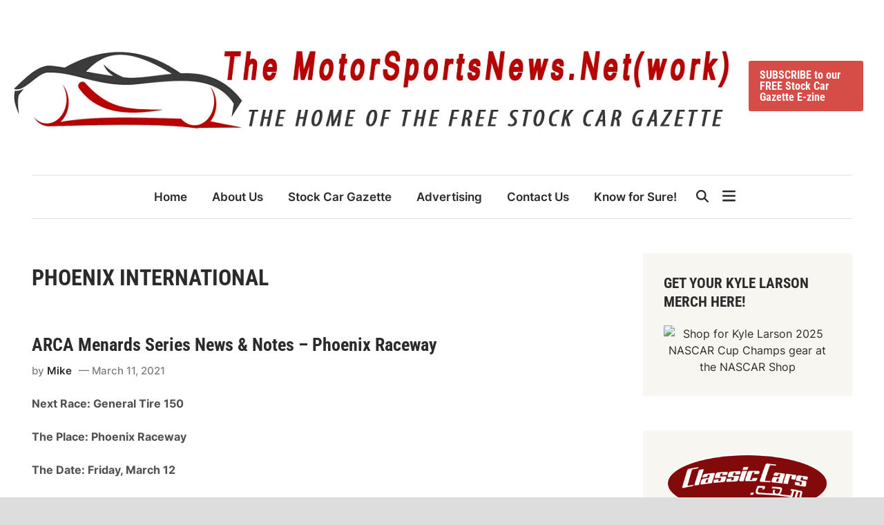

--- FILE ---
content_type: text/html; charset=UTF-8
request_url: https://www.motorsportsnews.net/tag/phoenix-international/
body_size: 23648
content:
<!doctype html><html dir="ltr" lang="en-US" prefix="og: https://ogp.me/ns#"><head><script data-no-optimize="1">var litespeed_docref=sessionStorage.getItem("litespeed_docref");litespeed_docref&&(Object.defineProperty(document,"referrer",{get:function(){return litespeed_docref}}),sessionStorage.removeItem("litespeed_docref"));</script> <meta charset="UTF-8"><meta name="viewport" content="width=device-width, initial-scale=1"><link rel="profile" href="https://gmpg.org/xfn/11"><title>PHOENIX INTERNATIONAL | The MotorSportsNews.Net(work)</title><meta name="robots" content="max-image-preview:large" /><meta name="google-site-verification" content="AZrG0IE0LmVIGooAyjsoeuy0FKl8E7gUROg9jJ3X4w4" /><link rel="canonical" href="https://www.motorsportsnews.net/tag/phoenix-international/" /><meta name="generator" content="All in One SEO (AIOSEO) 4.9.3" /> <script type="application/ld+json" class="aioseo-schema">{"@context":"https:\/\/schema.org","@graph":[{"@type":"BreadcrumbList","@id":"https:\/\/www.motorsportsnews.net\/tag\/phoenix-international\/#breadcrumblist","itemListElement":[{"@type":"ListItem","@id":"https:\/\/www.motorsportsnews.net#listItem","position":1,"name":"Home","item":"https:\/\/www.motorsportsnews.net","nextItem":{"@type":"ListItem","@id":"https:\/\/www.motorsportsnews.net\/tag\/phoenix-international\/#listItem","name":"PHOENIX INTERNATIONAL"}},{"@type":"ListItem","@id":"https:\/\/www.motorsportsnews.net\/tag\/phoenix-international\/#listItem","position":2,"name":"PHOENIX INTERNATIONAL","previousItem":{"@type":"ListItem","@id":"https:\/\/www.motorsportsnews.net#listItem","name":"Home"}}]},{"@type":"CollectionPage","@id":"https:\/\/www.motorsportsnews.net\/tag\/phoenix-international\/#collectionpage","url":"https:\/\/www.motorsportsnews.net\/tag\/phoenix-international\/","name":"PHOENIX INTERNATIONAL | The MotorSportsNews.Net(work)","inLanguage":"en-US","isPartOf":{"@id":"https:\/\/www.motorsportsnews.net\/#website"},"breadcrumb":{"@id":"https:\/\/www.motorsportsnews.net\/tag\/phoenix-international\/#breadcrumblist"}},{"@type":"Organization","@id":"https:\/\/www.motorsportsnews.net\/#organization","name":"Mike","description":"Home of the FREE Stock Car Gazette E-zine","url":"https:\/\/www.motorsportsnews.net\/","logo":{"@type":"ImageObject","url":"https:\/\/www.motorsportsnews.net\/wp-content\/uploads\/2022\/04\/the_motor_sports_news_net.png","@id":"https:\/\/www.motorsportsnews.net\/tag\/phoenix-international\/#organizationLogo","width":1038,"height":153},"image":{"@id":"https:\/\/www.motorsportsnews.net\/tag\/phoenix-international\/#organizationLogo"},"sameAs":["https:\/\/www.facebook.com\/motorsportsnewsdotnet\/"]},{"@type":"WebSite","@id":"https:\/\/www.motorsportsnews.net\/#website","url":"https:\/\/www.motorsportsnews.net\/","name":"The MotorSportsNews.Net(work)","description":"Home of the FREE Stock Car Gazette E-zine","inLanguage":"en-US","publisher":{"@id":"https:\/\/www.motorsportsnews.net\/#organization"}}]}</script> <link rel="alternate" type="application/rss+xml" title="The MotorSportsNews.Net(work) &raquo; Feed" href="https://www.motorsportsnews.net/feed/" /><link rel="alternate" type="application/rss+xml" title="The MotorSportsNews.Net(work) &raquo; Comments Feed" href="https://www.motorsportsnews.net/comments/feed/" /><link rel="alternate" type="application/rss+xml" title="The MotorSportsNews.Net(work) &raquo; PHOENIX INTERNATIONAL Tag Feed" href="https://www.motorsportsnews.net/tag/phoenix-international/feed/" /><style>.lazyload,
			.lazyloading {
				max-width: 100%;
			}</style><style id='wp-img-auto-sizes-contain-inline-css'>img:is([sizes=auto i],[sizes^="auto," i]){contain-intrinsic-size:3000px 1500px}
/*# sourceURL=wp-img-auto-sizes-contain-inline-css */</style><style id="litespeed-ccss">.lazyload{max-width:100%}.dashicons{font-family:dashicons;display:inline-block;line-height:1;font-weight:400;font-style:normal;text-decoration:inherit;text-transform:none;text-rendering:auto;-webkit-font-smoothing:antialiased;-moz-osx-font-smoothing:grayscale;width:20px;height:20px;font-size:20px;vertical-align:top;text-align:center}.dashicons-chart-bar:before{content:""}.post-views.entry-meta>span{margin-right:0!important;font:16px/1}.post-views.entry-meta>span.post-views-icon.dashicons{display:inline-block;font-size:16px;line-height:1;text-decoration:inherit;vertical-align:middle}:root{--wp-block-synced-color:#7a00df;--wp-block-synced-color--rgb:122,0,223;--wp-bound-block-color:var(--wp-block-synced-color);--wp-editor-canvas-background:#ddd;--wp-admin-theme-color:#007cba;--wp-admin-theme-color--rgb:0,124,186;--wp-admin-theme-color-darker-10:#006ba1;--wp-admin-theme-color-darker-10--rgb:0,107,160.5;--wp-admin-theme-color-darker-20:#005a87;--wp-admin-theme-color-darker-20--rgb:0,90,135;--wp-admin-border-width-focus:2px}:root{--wp--preset--font-size--normal:16px;--wp--preset--font-size--huge:42px}.screen-reader-text{border:0;clip-path:inset(50%);height:1px;margin:-1px;overflow:hidden;padding:0;position:absolute;width:1px;word-wrap:normal!important}:root{--wp--preset--aspect-ratio--square:1;--wp--preset--aspect-ratio--4-3:4/3;--wp--preset--aspect-ratio--3-4:3/4;--wp--preset--aspect-ratio--3-2:3/2;--wp--preset--aspect-ratio--2-3:2/3;--wp--preset--aspect-ratio--16-9:16/9;--wp--preset--aspect-ratio--9-16:9/16;--wp--preset--color--black:#000000;--wp--preset--color--cyan-bluish-gray:#abb8c3;--wp--preset--color--white:#ffffff;--wp--preset--color--pale-pink:#f78da7;--wp--preset--color--vivid-red:#cf2e2e;--wp--preset--color--luminous-vivid-orange:#ff6900;--wp--preset--color--luminous-vivid-amber:#fcb900;--wp--preset--color--light-green-cyan:#7bdcb5;--wp--preset--color--vivid-green-cyan:#00d084;--wp--preset--color--pale-cyan-blue:#8ed1fc;--wp--preset--color--vivid-cyan-blue:#0693e3;--wp--preset--color--vivid-purple:#9b51e0;--wp--preset--gradient--vivid-cyan-blue-to-vivid-purple:linear-gradient(135deg,rgb(6,147,227) 0%,rgb(155,81,224) 100%);--wp--preset--gradient--light-green-cyan-to-vivid-green-cyan:linear-gradient(135deg,rgb(122,220,180) 0%,rgb(0,208,130) 100%);--wp--preset--gradient--luminous-vivid-amber-to-luminous-vivid-orange:linear-gradient(135deg,rgb(252,185,0) 0%,rgb(255,105,0) 100%);--wp--preset--gradient--luminous-vivid-orange-to-vivid-red:linear-gradient(135deg,rgb(255,105,0) 0%,rgb(207,46,46) 100%);--wp--preset--gradient--very-light-gray-to-cyan-bluish-gray:linear-gradient(135deg,rgb(238,238,238) 0%,rgb(169,184,195) 100%);--wp--preset--gradient--cool-to-warm-spectrum:linear-gradient(135deg,rgb(74,234,220) 0%,rgb(151,120,209) 20%,rgb(207,42,186) 40%,rgb(238,44,130) 60%,rgb(251,105,98) 80%,rgb(254,248,76) 100%);--wp--preset--gradient--blush-light-purple:linear-gradient(135deg,rgb(255,206,236) 0%,rgb(152,150,240) 100%);--wp--preset--gradient--blush-bordeaux:linear-gradient(135deg,rgb(254,205,165) 0%,rgb(254,45,45) 50%,rgb(107,0,62) 100%);--wp--preset--gradient--luminous-dusk:linear-gradient(135deg,rgb(255,203,112) 0%,rgb(199,81,192) 50%,rgb(65,88,208) 100%);--wp--preset--gradient--pale-ocean:linear-gradient(135deg,rgb(255,245,203) 0%,rgb(182,227,212) 50%,rgb(51,167,181) 100%);--wp--preset--gradient--electric-grass:linear-gradient(135deg,rgb(202,248,128) 0%,rgb(113,206,126) 100%);--wp--preset--gradient--midnight:linear-gradient(135deg,rgb(2,3,129) 0%,rgb(40,116,252) 100%);--wp--preset--font-size--small:13px;--wp--preset--font-size--medium:20px;--wp--preset--font-size--large:36px;--wp--preset--font-size--x-large:42px;--wp--preset--spacing--20:0.44rem;--wp--preset--spacing--30:0.67rem;--wp--preset--spacing--40:1rem;--wp--preset--spacing--50:1.5rem;--wp--preset--spacing--60:2.25rem;--wp--preset--spacing--70:3.38rem;--wp--preset--spacing--80:5.06rem;--wp--preset--shadow--natural:6px 6px 9px rgba(0, 0, 0, 0.2);--wp--preset--shadow--deep:12px 12px 50px rgba(0, 0, 0, 0.4);--wp--preset--shadow--sharp:6px 6px 0px rgba(0, 0, 0, 0.2);--wp--preset--shadow--outlined:6px 6px 0px -3px rgb(255, 255, 255), 6px 6px rgb(0, 0, 0);--wp--preset--shadow--crisp:6px 6px 0px rgb(0, 0, 0)}:root{--exalt-color-primary:#FC5656;--exalt-color-tertiary:#272c30;--exalt-color-body-background:#ffffff;--exalt-color-boxed-layout-background:#dddddd;--exalt-color-light-background:#F7F6F1;--exalt-color-dark-background:#3c3c3c;--exalt-color-main-menu:#272c30;--exalt-color-text-main:#2c2b2b;--exalt-color-text-light:#7D7D7D;--exalt-color-text-headings:var(--exalt-color-text-main);--exalt-color-link:#2c2b2b;--exalt-color-link-hover:var(--exalt-color-primary);--exalt-color-link-visited:#5d7ddb;--exalt-color-button-background:var(--exalt-color-primary);--exalt-color-button-text:#ffffff;--exalt-color-button-hover-text:#ffffff;--exalt-color-button-hover-background:#222222;--exalt-color-button-focus-background:#111111;--exalt-color-border:#E0E0E0;--exalt-color-input-border:#ccc;--exalt-color-text-input-focus:var(--exalt-color-text-main);--exalt-color-input:var(--exalt-color-text-main);--exalt-color-background-pre:#eeeeee}:root{--exalt-font-family-body:-apple-system, BlinkMacSystemFont, "Segoe UI", Roboto, Oxygen-Sans, Ubuntu, Cantarell, "Helvetica Neue", sans-serif;--exalt-font-family-headings:-apple-system, BlinkMacSystemFont, "Segoe UI", Roboto, Oxygen-Sans, Ubuntu, Cantarell, "Helvetica Neue", sans-serif;--exalt-font-family-code:monaco, consolas, "Andale Mono", "DejaVu Sans Mono", monospace;--exalt-font-family-pre:"Courier 10 Pitch", courier, monospace;--exalt-font-size-base:16px;--exalt-font-size-xxxs:0.688rem;--exalt-font-size-xxs:0.75rem;--exalt-font-size-xs:0.875rem;--exalt-font-size-sm:0.938rem;--exalt-font-size-md:1.063rem;--exalt-font-size-lg:1.375rem;--exalt-font-size-xl:1.5rem;--exalt-font-size-xxl:1.625rem;--exalt-font-size-xxxl:2rem;--exalt-font-size-xxxxl:2.25rem;--exalt-line-height-body:1.5;--exalt-line-height-article:1.7;--exalt-line-height-headings:1.3;--exalt-line-height-pre:1.6;--exalt-font-weight-headings:700}:root{--exalt-post-cols-gap:40px;--exalt-footer-cols-gap:40px}html{line-height:1.15;-webkit-text-size-adjust:100%}body{margin:0}main{display:block}h1{font-size:2em;margin:.67em 0}a{background-color:#fff0}img{border-style:none}button,input,select{font-family:inherit;font-size:100%;line-height:1.15;margin:0}button,input{overflow:visible}button,select{text-transform:none}button,[type="submit"]{-webkit-appearance:button}button::-moz-focus-inner,[type="submit"]::-moz-focus-inner{border-style:none;padding:0}button:-moz-focusring,[type="submit"]:-moz-focusring{outline:1px dotted ButtonText}[type="search"]{-webkit-appearance:textfield;outline-offset:-2px}[type="search"]::-webkit-search-decoration{-webkit-appearance:none}::-webkit-file-upload-button{-webkit-appearance:button;font:inherit}body,h1,h2,html,li,p,ul{margin:0;padding:0;border:0}*,*::before,*::after{box-sizing:inherit}html{box-sizing:border-box}html{font-size:var(--exalt-font-size-base)}body,button,input,select{color:var(--exalt-color-text-main);font-family:var(--exalt-font-family-body);font-size:1rem;line-height:var(--exalt-line-height-body)}h1,h2{clear:both;font-family:var(--exalt-font-family-headings);line-height:var(--exalt-line-height-headings);font-weight:var(--exalt-font-weight-headings);margin:20px 0}h1{font-size:var(--exalt-font-size-xxxl)}h2{font-size:var(--exalt-font-size-xl)}p{margin-bottom:1.5em}body{background-color:var(--exalt-color-body-background)}.exalt-container{width:1280px;max-width:95%;margin-left:auto;margin-right:auto}body.exalt-boxed{background-color:var(--exalt-color-boxed-layout-background)}body.exalt-boxed #page{margin:0 auto;width:1380px;max-width:100%;background-color:var(--exalt-color-body-background)}body.exalt-boxed .exalt-container{width:auto;max-width:92.7536231884058%}.site-content{padding:30px 0}@media only screen and (min-width:600px){.site-content{padding:50px 0}}@media only screen and (min-width:768px){.content-area{display:flex;flex-wrap:wrap}#primary{width:70.3125%}#secondary{width:29.6875%;padding-left:50px}}ul{margin:0 0 1.5em;padding-left:2rem}ul{list-style:disc}img{height:auto;max-width:100%}a{color:var(--exalt-color-link);text-decoration:none}button,input[type="submit"],.exalt-cta-btn,.exalt-readmore-btn{border:none;border-radius:3px;background:var(--exalt-color-button-background);color:var(--exalt-color-button-text);line-height:1;padding:.8rem 1rem;font-family:var(--exalt-font-family-headings);font-size:var(--exalt-font-size-base);font-weight:700}svg.exalt-svg-icon{fill:currentColor}.exalt-readmore-btn{font-size:var(--exalt-font-size-base);display:inline-block;padding:.7rem .9rem}.exalt-cta-btn{margin:0 10px}input[type="search"]{color:var(--exalt-color-input);border:1px solid var(--exalt-color-input-border);border-radius:0;padding:8px}select{border:1px solid var(--exalt-color-input-border)}.exalt-default-header .exalt-header-inner{padding-top:10px;padding-bottom:10px}@media only screen and (min-width:768px){.exalt-default-header .exalt-header-inner{padding-top:50px;padding-bottom:50px}}@media only screen and (max-width:768px){.exalt-default-header .exalt-header-inner{border-bottom:1px solid var(--exalt-color-border)}}.exalt-wide-header .exalt-header-inner.exalt-container{width:100%}@media screen and (min-width:600px){.exalt-wide-header .exalt-header-inner.exalt-container{max-width:100%;padding-left:20px;padding-right:20px}}.site-branding-container{margin-right:auto;display:flex;align-items:center;flex-shrink:0}.site-branding-container .site-logo{margin-right:1em}.site-logo img{vertical-align:middle}#exalt-search-toggle{background-color:#fff0;border:none;color:inherit;padding:0 10px;display:flex;align-items:center;height:100%}#exalt-search-toggle .exalt-svg-icon{font-size:1.125em;width:1em}.exalt-header-inner{display:flex;align-items:center;justify-content:space-between;padding-top:20px;padding-bottom:20px}@media only screen and (min-width:768px){.exalt-header-inner{flex-wrap:nowrap}}.exalt-menu-wrapper{display:flex;flex-wrap:nowrap;justify-content:space-between;margin:auto}.exalt-default-header.menu-align-center .exalt-menu-wrapper{justify-content:center}.exalt-search-container{position:relative}.hide-header-search #exalt-search-box{display:none}#exalt-search-toggle .exalt-search-icon{display:none}.hide-header-search #exalt-search-toggle .exalt-search-icon{display:block}.hide-header-search #exalt-search-toggle .exalt-close-icon{display:none}#exalt-search-box{position:absolute;top:100%;right:0;width:310px;z-index:99}.exalt-mobile-sidebar{bottom:0;color:#fff;overflow:auto;padding:30px;position:fixed;top:0;z-index:999999;right:-100%;width:90vw;background-color:var(--exalt-color-main-menu)}.exalt-mobile-sidebar a{color:#fff}.exalt-mobile-sidebar div{clear:both}@media only screen and (min-width:768px){.exalt-mobile-sidebar{width:40vw}}.exalt-mobile-sidebar .exalt-mobile-menu-toggle{color:#fff;font-size:25px}.exalt-mobile-menu-toggle{background-color:#fff0;border:none;color:#000;font-size:21px;padding:10px}.exalt-slideout-toggle{background-color:#fff0;border:none;color:inherit;font-size:21px;padding:0 10px}.exalt-slideout-sidebar{background-color:#fff;bottom:0;color:var(--exalt-color-text-main);overflow:auto;padding:0 30px;position:fixed;top:0;z-index:999999;right:-100%;width:90vw}.exalt-slideout-sidebar a{color:var(--exalt-color-text-main)}@media only screen and (min-width:768px){.exalt-slideout-sidebar{width:50vw;max-width:400px}}.exalt-slideout-sidebar .exalt-slideout-toggle{width:45px;height:50px}.exalt-menu-bars-close{display:none}.exalt-slideout-top{border-bottom:1px solid var(--exalt-color-border);margin-bottom:10px}.desktop-only{display:none}@media only screen and (min-width:768px){.desktop-only{display:block}}#exalt-search-box{width:350px;padding:10px;box-shadow:0 3px 6px 0 rgb(0 0 0/.2);background-color:var(--exalt-color-body-background)}#exalt-search-box form.search-form{display:flex;flex-wrap:nowrap}#exalt-search-box input.search-submit{height:40px;padding:0 20px;line-height:40px}#exalt-search-box label{flex-grow:1}#exalt-search-box input.search-field{height:40px;border:none;border-radius:0;width:100%}.exalt-breadcrumb-wrap{margin-bottom:15px;font-size:var(--exalt-font-size-xs);font-weight:500}.exalt-header-inner-left,.exalt-header-inner-right{display:flex;flex-direction:column;align-items:center}.exalt-header-inner-right .exalt-cta-btn{margin-bottom:4px}.exalt-menu{display:block}.exalt-menu ul{display:flex;flex-wrap:wrap;align-items:center;list-style:none;margin:0;padding-left:0}.exalt-menu li{position:relative}.main-navigation a{display:block;font-size:var(--exalt-font-size-md);font-weight:600;text-decoration:none;padding:0 18px;line-height:62px}.exalt-default-header .site-header .exalt-main-menu{border-top:1px solid var(--exalt-color-border);border-bottom:1px solid var(--exalt-color-border)}.exalt-default-header .main-navigation ul li{position:relative}.exalt-boxed .exalt-menu-wrapper.exalt-container,.exalt-menu-wrapper.exalt-container{max-width:100%}.exalt-mobile-menu-toggle{display:block}@media only screen and (min-width:768px){.exalt-mobile-menu-toggle{display:none}}.exalt-mobile-sidebar .exalt-mobile-menu-toggle{float:right}@media only screen and (min-width:768px){.exalt-mobile-sidebar .exalt-mobile-menu-toggle{display:block}}.exalt-mobile-menu{margin-bottom:20px;border-bottom:1px solid var(--exalt-color-border)}.exalt-mobile-menu ul{list-style:none;margin:0;padding:0 0 20px}.exalt-mobile-menu ul li{position:relative}.exalt-mobile-menu ul li a{display:block;width:100%;line-height:45px;color:#fff;font-size:var(--exalt-font-size-base);font-weight:600}.updated:not(.published){display:none}.entry-content{margin:1.5em 0 0}.entry-content a{color:#046bd2;text-decoration:underline}.entry-content:before,.entry-content:after{content:"";display:table;table-layout:fixed}.entry-content:after{clear:both}.exalt-entry{word-break:break-word;overflow-wrap:break-word;margin-bottom:50px}.exalt-entry .post-thumbnail{margin:0 0 15px}.exalt-entry .post-thumbnail img{vertical-align:middle}.exalt-entry .entry-header{margin:0 0 20px}.exalt-entry .entry-meta{color:var(--exalt-color-text-light)}.exalt-entry .entry-meta a{color:var(--exalt-color-text-light)}.exalt-entry .entry-meta a:visited{color:var(--exalt-color-text-light)}.exalt-entry .entry-meta .author a{color:var(--exalt-color-link);font-weight:600}.exalt-entry .entry-meta .author a:visited{color:var(--exalt-color-link)}.exalt-entry .entry-meta .posted-on::before{content:" — "}.archive .exalt-entry .entry-content{margin:0 0 1em;color:#505050}.archive .exalt-entry .entry-content p{margin:0}.archive .page-header{margin:0 0 60px}.archive .page-header h1{margin:0 0 15px;color:var(--exalt-color-text-headings)}.archive a.exalt-readmore-btn{text-decoration:none;color:#fff}.archive a.exalt-readmore-btn:visited{color:#fff}.archive .entry-title{font-size:var(--exalt-font-size-xxl);margin:0 0 10px}.entry-title a{color:var(--exalt-color-link)}.entry-title a:visited{color:var(--exalt-color-link)}.exalt-arc-img-bc .exalt-entry .entry-content-wrapper{display:flex;margin-top:1.5em}.exalt-arc-img-bc .exalt-entry .post-thumbnail{flex-basis:35%;margin:0 20px 20px 0}.exalt-arc-img-bc .exalt-entry .entry-content{flex-grow:1;flex-basis:65%;margin:0}.exalt-arc-img-bc .exalt-entry .entry-content p{margin:0 0 1.5em}.exalt-arc-img-bc.exaltaif-right .post-thumbnail{order:2;margin:0 0 20px 20px}.exalt-arc-img-bc.exaltaif-right .entry-content{order:1}.entry-meta{font-size:var(--exalt-font-size-sm);font-weight:500;display:flex;flex-wrap:wrap;align-items:center;color:var(--exalt-color-text-light)}.entry-meta .byline,.entry-meta .posted-on{margin-right:.62em}.entry-readmore{margin:20px 0 0}.screen-reader-text{clip:rect(1px,1px,1px,1px);height:1px;overflow:hidden;position:absolute!important;width:1px;word-wrap:normal!important}.widget{margin:0 0 50px}.widget select{max-width:100%}.widget ul{margin:0;padding:0}.widget ul li{list-style:none;margin-bottom:.5em}.widget:first-of-type{margin-top:0}#secondary .widget{background:var(--exalt-color-light-background);padding:30px}#secondary .widget-title{color:var(--exalt-color-text-headings)}.widget-title{margin:0 0 20px;font-size:21px;text-transform:uppercase}.custom-logo-link{display:inline-block}.exalt-entry .entry-content>*{margin-bottom:30px}.exalt-entry .entry-content>*:last-child{margin-bottom:0}.screen-reader-text{border:0;clip:rect(1px,1px,1px,1px);clip-path:inset(50%);height:1px;margin:-1px;overflow:hidden;padding:0;position:absolute!important;width:1px;word-wrap:normal!important}.lazyload{--smush-placeholder-width:100px;--smush-placeholder-aspect-ratio:1/1;width:var(--smush-image-width,var(--smush-placeholder-width))!important;aspect-ratio:var(--smush-image-aspect-ratio,var(--smush-placeholder-aspect-ratio))!important}.lazyload{opacity:0}:root{--exalt-color-primary:#d64d48}:root{--exalt-font-family-body:Inter, sans-serif}:root{--exalt-font-family-headings:Roboto Condensed, sans-serif}</style><link rel="preload" data-asynced="1" data-optimized="2" as="style" onload="this.onload=null;this.rel='stylesheet'" href="https://www.motorsportsnews.net/wp-content/litespeed/css/181c9946efd91ee09c2ece99617cd09d.css?ver=d52c6" /><script data-optimized="1" type="litespeed/javascript" data-src="https://www.motorsportsnews.net/wp-content/plugins/litespeed-cache/assets/js/css_async.min.js"></script> <style id='global-styles-inline-css'>:root{--wp--preset--aspect-ratio--square: 1;--wp--preset--aspect-ratio--4-3: 4/3;--wp--preset--aspect-ratio--3-4: 3/4;--wp--preset--aspect-ratio--3-2: 3/2;--wp--preset--aspect-ratio--2-3: 2/3;--wp--preset--aspect-ratio--16-9: 16/9;--wp--preset--aspect-ratio--9-16: 9/16;--wp--preset--color--black: #000000;--wp--preset--color--cyan-bluish-gray: #abb8c3;--wp--preset--color--white: #ffffff;--wp--preset--color--pale-pink: #f78da7;--wp--preset--color--vivid-red: #cf2e2e;--wp--preset--color--luminous-vivid-orange: #ff6900;--wp--preset--color--luminous-vivid-amber: #fcb900;--wp--preset--color--light-green-cyan: #7bdcb5;--wp--preset--color--vivid-green-cyan: #00d084;--wp--preset--color--pale-cyan-blue: #8ed1fc;--wp--preset--color--vivid-cyan-blue: #0693e3;--wp--preset--color--vivid-purple: #9b51e0;--wp--preset--gradient--vivid-cyan-blue-to-vivid-purple: linear-gradient(135deg,rgb(6,147,227) 0%,rgb(155,81,224) 100%);--wp--preset--gradient--light-green-cyan-to-vivid-green-cyan: linear-gradient(135deg,rgb(122,220,180) 0%,rgb(0,208,130) 100%);--wp--preset--gradient--luminous-vivid-amber-to-luminous-vivid-orange: linear-gradient(135deg,rgb(252,185,0) 0%,rgb(255,105,0) 100%);--wp--preset--gradient--luminous-vivid-orange-to-vivid-red: linear-gradient(135deg,rgb(255,105,0) 0%,rgb(207,46,46) 100%);--wp--preset--gradient--very-light-gray-to-cyan-bluish-gray: linear-gradient(135deg,rgb(238,238,238) 0%,rgb(169,184,195) 100%);--wp--preset--gradient--cool-to-warm-spectrum: linear-gradient(135deg,rgb(74,234,220) 0%,rgb(151,120,209) 20%,rgb(207,42,186) 40%,rgb(238,44,130) 60%,rgb(251,105,98) 80%,rgb(254,248,76) 100%);--wp--preset--gradient--blush-light-purple: linear-gradient(135deg,rgb(255,206,236) 0%,rgb(152,150,240) 100%);--wp--preset--gradient--blush-bordeaux: linear-gradient(135deg,rgb(254,205,165) 0%,rgb(254,45,45) 50%,rgb(107,0,62) 100%);--wp--preset--gradient--luminous-dusk: linear-gradient(135deg,rgb(255,203,112) 0%,rgb(199,81,192) 50%,rgb(65,88,208) 100%);--wp--preset--gradient--pale-ocean: linear-gradient(135deg,rgb(255,245,203) 0%,rgb(182,227,212) 50%,rgb(51,167,181) 100%);--wp--preset--gradient--electric-grass: linear-gradient(135deg,rgb(202,248,128) 0%,rgb(113,206,126) 100%);--wp--preset--gradient--midnight: linear-gradient(135deg,rgb(2,3,129) 0%,rgb(40,116,252) 100%);--wp--preset--font-size--small: 13px;--wp--preset--font-size--medium: 20px;--wp--preset--font-size--large: 36px;--wp--preset--font-size--x-large: 42px;--wp--preset--spacing--20: 0.44rem;--wp--preset--spacing--30: 0.67rem;--wp--preset--spacing--40: 1rem;--wp--preset--spacing--50: 1.5rem;--wp--preset--spacing--60: 2.25rem;--wp--preset--spacing--70: 3.38rem;--wp--preset--spacing--80: 5.06rem;--wp--preset--shadow--natural: 6px 6px 9px rgba(0, 0, 0, 0.2);--wp--preset--shadow--deep: 12px 12px 50px rgba(0, 0, 0, 0.4);--wp--preset--shadow--sharp: 6px 6px 0px rgba(0, 0, 0, 0.2);--wp--preset--shadow--outlined: 6px 6px 0px -3px rgb(255, 255, 255), 6px 6px rgb(0, 0, 0);--wp--preset--shadow--crisp: 6px 6px 0px rgb(0, 0, 0);}:where(.is-layout-flex){gap: 0.5em;}:where(.is-layout-grid){gap: 0.5em;}body .is-layout-flex{display: flex;}.is-layout-flex{flex-wrap: wrap;align-items: center;}.is-layout-flex > :is(*, div){margin: 0;}body .is-layout-grid{display: grid;}.is-layout-grid > :is(*, div){margin: 0;}:where(.wp-block-columns.is-layout-flex){gap: 2em;}:where(.wp-block-columns.is-layout-grid){gap: 2em;}:where(.wp-block-post-template.is-layout-flex){gap: 1.25em;}:where(.wp-block-post-template.is-layout-grid){gap: 1.25em;}.has-black-color{color: var(--wp--preset--color--black) !important;}.has-cyan-bluish-gray-color{color: var(--wp--preset--color--cyan-bluish-gray) !important;}.has-white-color{color: var(--wp--preset--color--white) !important;}.has-pale-pink-color{color: var(--wp--preset--color--pale-pink) !important;}.has-vivid-red-color{color: var(--wp--preset--color--vivid-red) !important;}.has-luminous-vivid-orange-color{color: var(--wp--preset--color--luminous-vivid-orange) !important;}.has-luminous-vivid-amber-color{color: var(--wp--preset--color--luminous-vivid-amber) !important;}.has-light-green-cyan-color{color: var(--wp--preset--color--light-green-cyan) !important;}.has-vivid-green-cyan-color{color: var(--wp--preset--color--vivid-green-cyan) !important;}.has-pale-cyan-blue-color{color: var(--wp--preset--color--pale-cyan-blue) !important;}.has-vivid-cyan-blue-color{color: var(--wp--preset--color--vivid-cyan-blue) !important;}.has-vivid-purple-color{color: var(--wp--preset--color--vivid-purple) !important;}.has-black-background-color{background-color: var(--wp--preset--color--black) !important;}.has-cyan-bluish-gray-background-color{background-color: var(--wp--preset--color--cyan-bluish-gray) !important;}.has-white-background-color{background-color: var(--wp--preset--color--white) !important;}.has-pale-pink-background-color{background-color: var(--wp--preset--color--pale-pink) !important;}.has-vivid-red-background-color{background-color: var(--wp--preset--color--vivid-red) !important;}.has-luminous-vivid-orange-background-color{background-color: var(--wp--preset--color--luminous-vivid-orange) !important;}.has-luminous-vivid-amber-background-color{background-color: var(--wp--preset--color--luminous-vivid-amber) !important;}.has-light-green-cyan-background-color{background-color: var(--wp--preset--color--light-green-cyan) !important;}.has-vivid-green-cyan-background-color{background-color: var(--wp--preset--color--vivid-green-cyan) !important;}.has-pale-cyan-blue-background-color{background-color: var(--wp--preset--color--pale-cyan-blue) !important;}.has-vivid-cyan-blue-background-color{background-color: var(--wp--preset--color--vivid-cyan-blue) !important;}.has-vivid-purple-background-color{background-color: var(--wp--preset--color--vivid-purple) !important;}.has-black-border-color{border-color: var(--wp--preset--color--black) !important;}.has-cyan-bluish-gray-border-color{border-color: var(--wp--preset--color--cyan-bluish-gray) !important;}.has-white-border-color{border-color: var(--wp--preset--color--white) !important;}.has-pale-pink-border-color{border-color: var(--wp--preset--color--pale-pink) !important;}.has-vivid-red-border-color{border-color: var(--wp--preset--color--vivid-red) !important;}.has-luminous-vivid-orange-border-color{border-color: var(--wp--preset--color--luminous-vivid-orange) !important;}.has-luminous-vivid-amber-border-color{border-color: var(--wp--preset--color--luminous-vivid-amber) !important;}.has-light-green-cyan-border-color{border-color: var(--wp--preset--color--light-green-cyan) !important;}.has-vivid-green-cyan-border-color{border-color: var(--wp--preset--color--vivid-green-cyan) !important;}.has-pale-cyan-blue-border-color{border-color: var(--wp--preset--color--pale-cyan-blue) !important;}.has-vivid-cyan-blue-border-color{border-color: var(--wp--preset--color--vivid-cyan-blue) !important;}.has-vivid-purple-border-color{border-color: var(--wp--preset--color--vivid-purple) !important;}.has-vivid-cyan-blue-to-vivid-purple-gradient-background{background: var(--wp--preset--gradient--vivid-cyan-blue-to-vivid-purple) !important;}.has-light-green-cyan-to-vivid-green-cyan-gradient-background{background: var(--wp--preset--gradient--light-green-cyan-to-vivid-green-cyan) !important;}.has-luminous-vivid-amber-to-luminous-vivid-orange-gradient-background{background: var(--wp--preset--gradient--luminous-vivid-amber-to-luminous-vivid-orange) !important;}.has-luminous-vivid-orange-to-vivid-red-gradient-background{background: var(--wp--preset--gradient--luminous-vivid-orange-to-vivid-red) !important;}.has-very-light-gray-to-cyan-bluish-gray-gradient-background{background: var(--wp--preset--gradient--very-light-gray-to-cyan-bluish-gray) !important;}.has-cool-to-warm-spectrum-gradient-background{background: var(--wp--preset--gradient--cool-to-warm-spectrum) !important;}.has-blush-light-purple-gradient-background{background: var(--wp--preset--gradient--blush-light-purple) !important;}.has-blush-bordeaux-gradient-background{background: var(--wp--preset--gradient--blush-bordeaux) !important;}.has-luminous-dusk-gradient-background{background: var(--wp--preset--gradient--luminous-dusk) !important;}.has-pale-ocean-gradient-background{background: var(--wp--preset--gradient--pale-ocean) !important;}.has-electric-grass-gradient-background{background: var(--wp--preset--gradient--electric-grass) !important;}.has-midnight-gradient-background{background: var(--wp--preset--gradient--midnight) !important;}.has-small-font-size{font-size: var(--wp--preset--font-size--small) !important;}.has-medium-font-size{font-size: var(--wp--preset--font-size--medium) !important;}.has-large-font-size{font-size: var(--wp--preset--font-size--large) !important;}.has-x-large-font-size{font-size: var(--wp--preset--font-size--x-large) !important;}
/*# sourceURL=global-styles-inline-css */</style><style id='classic-theme-styles-inline-css'>/*! This file is auto-generated */
.wp-block-button__link{color:#fff;background-color:#32373c;border-radius:9999px;box-shadow:none;text-decoration:none;padding:calc(.667em + 2px) calc(1.333em + 2px);font-size:1.125em}.wp-block-file__button{background:#32373c;color:#fff;text-decoration:none}
/*# sourceURL=/wp-includes/css/classic-themes.min.css */</style> <script type="litespeed/javascript" data-src="https://www.motorsportsnews.net/wp-includes/js/jquery/jquery.min.js" id="jquery-core-js"></script> <link rel="https://api.w.org/" href="https://www.motorsportsnews.net/wp-json/" /><link rel="alternate" title="JSON" type="application/json" href="https://www.motorsportsnews.net/wp-json/wp/v2/tags/1082" /><link rel="EditURI" type="application/rsd+xml" title="RSD" href="https://www.motorsportsnews.net/xmlrpc.php?rsd" /><meta name="generator" content="WordPress 6.9" /> <script type="litespeed/javascript">document.documentElement.className=document.documentElement.className.replace('no-js','js')</script> <style>.no-js img.lazyload {
				display: none;
			}

			figure.wp-block-image img.lazyloading {
				min-width: 150px;
			}

			.lazyload,
			.lazyloading {
				--smush-placeholder-width: 100px;
				--smush-placeholder-aspect-ratio: 1/1;
				width: var(--smush-image-width, var(--smush-placeholder-width)) !important;
				aspect-ratio: var(--smush-image-aspect-ratio, var(--smush-placeholder-aspect-ratio)) !important;
			}

						.lazyload, .lazyloading {
				opacity: 0;
			}

			.lazyloaded {
				opacity: 1;
				transition: opacity 400ms;
				transition-delay: 0ms;
			}</style><style type="text/css" id="exalt-custom-css">:root { 
                --exalt-color-primary: #d64d48;
             }</style><style type="text/css" id="exalt-fonts-css">:root {
                --exalt-font-family-body: Inter, sans-serif;
            }
        
            :root {
                --exalt-font-family-headings: Roboto Condensed, sans-serif;
            }</style><link rel="icon" href="https://www.motorsportsnews.net/wp-content/uploads/2022/07/cropped-tv-listings-2-32x32.jpg" sizes="32x32" /><link rel="icon" href="https://www.motorsportsnews.net/wp-content/uploads/2022/07/cropped-tv-listings-2-192x192.jpg" sizes="192x192" /><link rel="apple-touch-icon" href="https://www.motorsportsnews.net/wp-content/uploads/2022/07/cropped-tv-listings-2-180x180.jpg" /><meta name="msapplication-TileImage" content="https://www.motorsportsnews.net/wp-content/uploads/2022/07/cropped-tv-listings-2-270x270.jpg" /></head><body class="archive tag tag-phoenix-international tag-1082 wp-custom-logo wp-embed-responsive wp-theme-exalt exalt-boxed exalt-right-sidebar hfeed exalt-default-header logo-aligned-left menu-align-center exalt-wide-header exalt-post-list exalt-arc-img-bc exaltaif-right exalt-footer-cols-4"><div id="page" class="site"><a class="skip-link screen-reader-text" href="#primary">Skip to content</a><header id="masthead" class="site-header hide-header-search"><div class="exalt-header-inner-wrapper"><div class="exalt-header-inner exalt-container"><div class="exalt-header-inner-left"></div><div class="site-branding-container"><div class="site-logo">
<a href="https://www.motorsportsnews.net/" class="custom-logo-link" rel="home"><img data-lazyloaded="1" src="[data-uri]" width="1038" height="153" data-src="https://www.motorsportsnews.net/wp-content/uploads/2022/04/the_motor_sports_news_net.png.webp" class="custom-logo" alt="The MotorSportsNews.Net(work)" decoding="async" fetchpriority="high" data-srcset="https://www.motorsportsnews.net/wp-content/uploads/2022/04/the_motor_sports_news_net.png.webp 1038w, https://www.motorsportsnews.net/wp-content/uploads/2022/04/the_motor_sports_news_net-660x97.png.webp 660w, https://www.motorsportsnews.net/wp-content/uploads/2022/04/the_motor_sports_news_net-840x124.png.webp 840w, https://www.motorsportsnews.net/wp-content/uploads/2022/04/the_motor_sports_news_net-500x74.png.webp 500w, https://www.motorsportsnews.net/wp-content/uploads/2022/04/the_motor_sports_news_net-768x113.png.webp 768w" data-sizes="(max-width: 1038px) 100vw, 1038px" /></a></div><div class="site-branding"></div></div><div class="exalt-header-inner-right">
<a href="mailto:stockcargazette+subscribe@googlegroups.com" class="exalt-cta-btn"
target="_blank"                >SUBSCRIBE to our FREE Stock Car Gazette E-zine</a></div>
<button class="exalt-mobile-menu-toggle">
<span class="screen-reader-text">Main Menu</span>
<svg aria-hidden="true" role="img" focusable="false" xmlns="http://www.w3.org/2000/svg" height="1em" viewBox="0 0 448 512" class="exalt-svg-icon"><path d="M0 96C0 78.3 14.3 64 32 64H416c17.7 0 32 14.3 32 32s-14.3 32-32 32H32C14.3 128 0 113.7 0 96zM0 256c0-17.7 14.3-32 32-32H416c17.7 0 32 14.3 32 32s-14.3 32-32 32H32c-17.7 0-32-14.3-32-32zM448 416c0 17.7-14.3 32-32 32H32c-17.7 0-32-14.3-32-32s14.3-32 32-32H416c17.7 0 32 14.3 32 32z" /></svg>        </button></div></div><div class="exalt-main-menu desktop-only exalt-container"><div class="exalt-menu-wrapper exalt-container"><nav id="site-navigation" class="main-navigation exalt-menu"><div class="menu-menu-1-container"><ul id="primary-menu" class="menu"><li id="menu-item-19249" class="menu-item menu-item-type-custom menu-item-object-custom menu-item-home menu-item-19249"><a href="https://www.motorsportsnews.net">Home</a></li><li id="menu-item-10670" class="menu-item menu-item-type-post_type menu-item-object-page menu-item-10670"><a href="https://www.motorsportsnews.net/about-us/">About Us</a></li><li id="menu-item-10673" class="menu-item menu-item-type-post_type menu-item-object-page menu-item-10673"><a href="https://www.motorsportsnews.net/subscribe-to-the-stock-car-gazette/">Stock Car Gazette</a></li><li id="menu-item-10674" class="menu-item menu-item-type-post_type menu-item-object-page menu-item-10674"><a href="https://www.motorsportsnews.net/advertising/">Advertising</a></li><li id="menu-item-10675" class="menu-item menu-item-type-post_type menu-item-object-page menu-item-10675"><a href="https://www.motorsportsnews.net/contact-us/">Contact Us</a></li><li id="menu-item-10676" class="menu-item menu-item-type-post_type menu-item-object-page menu-item-10676"><a href="https://www.motorsportsnews.net/know-for-sure/">Know for Sure!</a></li></ul></div></nav><div class="exalt-search-container desktop-only">
<button id="exalt-search-toggle">
<span class="exalt-search-icon"><svg aria-hidden="true" role="img" focusable="false" xmlns="http://www.w3.org/2000/svg" height="1em" viewbox="0 0 512 512" class="exalt-svg-icon"><path d="M416 208c0 45.9-14.9 88.3-40 122.7L502.6 457.4c12.5 12.5 12.5 32.8 0 45.3s-32.8 12.5-45.3 0L330.7 376c-34.4 25.2-76.8 40-122.7 40C93.1 416 0 322.9 0 208S93.1 0 208 0S416 93.1 416 208zM208 352a144 144 0 1 0 0-288 144 144 0 1 0 0 288z" /></svg></span>
<span class="exalt-close-icon"><svg aria-hidden="true" role="img" focusable="false" xmlns="http://www.w3.org/2000/svg" height="1em" viewBox="0 0 384 512" class="exalt-svg-icon"><path d="M342.6 150.6c12.5-12.5 12.5-32.8 0-45.3s-32.8-12.5-45.3 0L192 210.7 86.6 105.4c-12.5-12.5-32.8-12.5-45.3 0s-12.5 32.8 0 45.3L146.7 256 41.4 361.4c-12.5 12.5-12.5 32.8 0 45.3s32.8 12.5 45.3 0L192 301.3 297.4 406.6c12.5 12.5 32.8 12.5 45.3 0s12.5-32.8 0-45.3L237.3 256 342.6 150.6z" /></svg></span>
</button><div id="exalt-search-box"><form role="search" method="get" class="search-form" action="https://www.motorsportsnews.net/">
<label>
<span class="screen-reader-text">Search for:</span>
<input type="search" class="search-field" placeholder="Search &hellip;" value="" name="s" />
</label>
<input type="submit" class="search-submit" value="Search" /></form></div></div>
<button class="exalt-slideout-toggle">
<span class="exalt-menu-bars"><svg aria-hidden="true" role="img" focusable="false" xmlns="http://www.w3.org/2000/svg" height="1em" viewBox="0 0 448 512" class="exalt-svg-icon"><path d="M0 96C0 78.3 14.3 64 32 64H416c17.7 0 32 14.3 32 32s-14.3 32-32 32H32C14.3 128 0 113.7 0 96zM0 256c0-17.7 14.3-32 32-32H416c17.7 0 32 14.3 32 32s-14.3 32-32 32H32c-17.7 0-32-14.3-32-32zM448 416c0 17.7-14.3 32-32 32H32c-17.7 0-32-14.3-32-32s14.3-32 32-32H416c17.7 0 32 14.3 32 32z" /></svg></span>
<span class="exalt-menu-bars-close"><svg aria-hidden="true" role="img" focusable="false" xmlns="http://www.w3.org/2000/svg" height="1em" viewBox="0 0 384 512" class="exalt-svg-icon"><path d="M342.6 150.6c12.5-12.5 12.5-32.8 0-45.3s-32.8-12.5-45.3 0L192 210.7 86.6 105.4c-12.5-12.5-32.8-12.5-45.3 0s-12.5 32.8 0 45.3L146.7 256 41.4 361.4c-12.5 12.5-12.5 32.8 0 45.3s32.8 12.5 45.3 0L192 301.3 297.4 406.6c12.5 12.5 32.8 12.5 45.3 0s12.5-32.8 0-45.3L237.3 256 342.6 150.6z" /></svg></span>
</button></div></div></header><div id="content" class="site-content"><div class="content-area exalt-container"><main id="primary" class="site-main"><div class="exalt-breadcrumb-wrap"></div><header class="page-header"><h1 class="page-title">PHOENIX INTERNATIONAL</h1></header><div id="blog-entries"><article id="post-4201" class="post-4201 post type-post status-publish format-standard has-post-thumbnail hentry category-arca-nascar category-phoenix tag-motorsport-in-the-united-states tag-phoenix-international-raceway tag-general-tire-150 tag-arca-menards-series-west tag-avondale tag-bill-mcanally tag-stock-cars tag-phoenix-international tag-gracie-trotter tag-phoenix tag-auto-racing tag-stock-car tag-stock-car-racing tag-arca tag-nascar exalt-entry"><div class="exalt-article-inner"><header class="entry-header"><h2 class="entry-title"><a href="https://www.motorsportsnews.net/2021/03/11/arca-menards-series-news-notes-phoenix-raceway/" rel="bookmark">ARCA Menards Series News &#038; Notes &#8211; Phoenix Raceway</a></h2><div class="entry-meta">
<span class="byline"> by <span class="author vcard"><a class="url fn n" href="https://www.motorsportsnews.net/author/mike/">Mike</a></span></span><span class="posted-on"><a href="https://www.motorsportsnews.net/2021/03/11/arca-menards-series-news-notes-phoenix-raceway/" rel="bookmark"><time class="entry-date published sm-hu" datetime="2021-03-11T12:39:33-05:00">March 11, 2021</time><time class="updated" datetime="2021-03-11T12:58:00-05:00">March 11, 2021</time></a></span></div></header><div class="entry-content-wrapper"><div class="post-thumbnail">
<a href="https://www.motorsportsnews.net/2021/03/11/arca-menards-series-news-notes-phoenix-raceway/">
<img width="800" height="541" data-src="https://www.motorsportsnews.net/wp-content/uploads/2021/03/General-Tire-150_4C.png" class="attachment-exalt-archive-image size-exalt-archive-image wp-post-image lazyload" alt="ARCA Menards Series News &#038; Notes &#8211; Phoenix Raceway" decoding="async" data-srcset="https://www.motorsportsnews.net/wp-content/uploads/2021/03/General-Tire-150_4C.png 1129w, https://www.motorsportsnews.net/wp-content/uploads/2021/03/General-Tire-150_4C-539x365.png.webp 539w, https://www.motorsportsnews.net/wp-content/uploads/2021/03/General-Tire-150_4C-840x568.png.webp 840w, https://www.motorsportsnews.net/wp-content/uploads/2021/03/General-Tire-150_4C-414x280.png.webp 414w, https://www.motorsportsnews.net/wp-content/uploads/2021/03/General-Tire-150_4C-768x520.png.webp 768w" data-sizes="(max-width: 800px) 100vw, 800px" src="[data-uri]" style="--smush-placeholder-width: 800px; --smush-placeholder-aspect-ratio: 800/541;" />				</a></div><div class="entry-content"><p style="font-weight: 400;"><strong>Next Race: General Tire 150</strong></p><p style="font-weight: 400;"><strong>The Place: Phoenix Raceway</strong></p><p style="font-weight: 400;"><strong>The Date: Friday, March 12</strong></p><p style="font-weight: 400;"><strong>The Time: 7:30 p.m. ET</strong></p><p style="font-weight: 400;"><strong>TV: MAVTV</strong></p><p style="font-weight: 400;"><strong>Radio: MRN, SiriusXM NASCAR Radio</strong></p><p style="font-weight: 400;"><strong>Distance: 150 miles (150 laps)</strong></p><p> <a href="https://www.motorsportsnews.net/2021/03/11/arca-menards-series-news-notes-phoenix-raceway/#more-4201" class="more-link"><span aria-label="Continue reading ARCA Menards Series News &#038; Notes &#8211; Phoenix Raceway">(more&hellip;)</span></a></p><div class="post-views content-post post-4201 entry-meta load-static">
<span class="post-views-icon dashicons dashicons-chart-bar"></span> <span class="post-views-label">Views:</span> <span class="post-views-count">353</span></div><div class="entry-readmore">
<a href="https://www.motorsportsnews.net/2021/03/11/arca-menards-series-news-notes-phoenix-raceway/" class="exalt-readmore-btn">
<span class="screen-reader-text">ARCA Menards Series News &#038; Notes &#8211; Phoenix Raceway</span>					Read More				</a></div></div></div></div></article><article id="post-4130" class="post-4130 post type-post status-publish format-standard has-post-thumbnail hentry category-nascar-cup-series category-nascar-xfinity-series category-nascar category-lou-modestinos-track-talk category-craftsman-truck-series category-las-vegas-motor-speedway tag-parker-kligerman tag-berlin tag-chris tag-santino-ferrucci tag-aj-allmendinger tag-middletown tag-phoenix-international tag-anthony-alfredo tag-john-hunter-nemechek tag-nascar-xfinity-series tag-randy-lajoie tag-ryan-preece tag-motorsport-in-the-united-states tag-auto-racing tag-corey-lajoie tag-nbc-sports tag-stock-car-racing tag-kyle-larson tag-joey-logano tag-woodbury tag-brett-moffit tag-harwich tag-norwalk exalt-entry"><div class="exalt-article-inner"><header class="entry-header"><h2 class="entry-title"><a href="https://www.motorsportsnews.net/2021/03/08/track-talk-how-new-england-drivers-fared-at-las-vegas/" rel="bookmark">Track Talk:  How New England Drivers Fared at Las Vegas</a></h2><div class="entry-meta">
<span class="byline"> by <span class="author vcard"><a class="url fn n" href="https://www.motorsportsnews.net/author/loumodestino/">Lou Modestino</a></span></span><span class="posted-on"><a href="https://www.motorsportsnews.net/2021/03/08/track-talk-how-new-england-drivers-fared-at-las-vegas/" rel="bookmark"><time class="entry-date published updated" datetime="2021-03-08T09:47:52-05:00">March 8, 2021</time></a></span></div></header><div class="entry-content-wrapper"><div class="post-thumbnail">
<a href="https://www.motorsportsnews.net/2021/03/08/track-talk-how-new-england-drivers-fared-at-las-vegas/">
<img width="800" height="533" data-src="https://www.motorsportsnews.net/wp-content/uploads/2021/02/144262847_796296337946260_1532488468657659668_n.jpg.webp" class="attachment-exalt-archive-image size-exalt-archive-image wp-post-image lazyload" alt="Track Talk:  How New England Drivers Fared at Las Vegas" decoding="async" data-srcset="https://www.motorsportsnews.net/wp-content/uploads/2021/02/144262847_796296337946260_1532488468657659668_n.jpg.webp 2048w, https://www.motorsportsnews.net/wp-content/uploads/2021/02/144262847_796296337946260_1532488468657659668_n-548x365.jpg.webp 548w, https://www.motorsportsnews.net/wp-content/uploads/2021/02/144262847_796296337946260_1532488468657659668_n-840x560.jpg.webp 840w, https://www.motorsportsnews.net/wp-content/uploads/2021/02/144262847_796296337946260_1532488468657659668_n-420x280.jpg.webp 420w, https://www.motorsportsnews.net/wp-content/uploads/2021/02/144262847_796296337946260_1532488468657659668_n-768x512.jpg.webp 768w, https://www.motorsportsnews.net/wp-content/uploads/2021/02/144262847_796296337946260_1532488468657659668_n-1536x1024.jpg.webp 1536w" data-sizes="(max-width: 800px) 100vw, 800px" src="[data-uri]" style="--smush-placeholder-width: 800px; --smush-placeholder-aspect-ratio: 800/533;" />				</a></div><div class="entry-content"><div>Sunday&#8217;s Cup race at Vegas saw Kyle Larson take down the win while Joey Logano of Middletown, CT ended up 9th with Ryan Preece of Berlin, CT came in 15th, Anthony Alfredo of Ridgefield, CT was 24th then Corey Lajoie, son of two-time Xfinity titlist Randy Lajoie of Norwalk, CT, went out early on due to an accident and ended the day in 37th place.</div><p> <a href="https://www.motorsportsnews.net/2021/03/08/track-talk-how-new-england-drivers-fared-at-las-vegas/#more-4130" class="more-link"><span aria-label="Continue reading Track Talk:  How New England Drivers Fared at Las Vegas">(more&hellip;)</span></a></p><div class="post-views content-post post-4130 entry-meta load-static">
<span class="post-views-icon dashicons dashicons-chart-bar"></span> <span class="post-views-label">Views:</span> <span class="post-views-count">348</span></div><div class="entry-readmore">
<a href="https://www.motorsportsnews.net/2021/03/08/track-talk-how-new-england-drivers-fared-at-las-vegas/" class="exalt-readmore-btn">
<span class="screen-reader-text">Track Talk:  How New England Drivers Fared at Las Vegas</span>					Read More				</a></div></div></div></div></article><article id="post-1332" class="post-1332 post type-post status-publish format-standard has-post-thumbnail hentry category-nascar-cup-series category-atlanta-motor-speedway category-nascar tag-s-c tag-hilton-head-island tag-motorsport-in-the-united-states tag-fedex-office tag-denny-hamlin tag-joey-logano tag-cup-series tag-nascar tag-stock-car-racing tag-chris-gabehart tag-fedex-freight tag-fedex-express tag-hilton-head-island-s-c tag-heluva-good-sour-cream-dips-400 tag-fedex tag-nascar-cup-series tag-atlanta tag-phoenix-international tag-jiffy-lube tag-atlanta-motor tag-phoenix tag-nascar-sprint-cup-series tag-brad-keselowski exalt-entry"><div class="exalt-article-inner"><header class="entry-header"><h2 class="entry-title"><a href="https://www.motorsportsnews.net/2020/03/10/fedex-racing-express-facts-atlanta-motor-speedway/" rel="bookmark">FedEx Racing Express Facts – Atlanta Motor Speedway</a></h2><div class="entry-meta">
<span class="byline"> by <span class="author vcard"><a class="url fn n" href="https://www.motorsportsnews.net/author/mike/">Mike</a></span></span><span class="posted-on"><a href="https://www.motorsportsnews.net/2020/03/10/fedex-racing-express-facts-atlanta-motor-speedway/" rel="bookmark"><time class="entry-date published sm-hu" datetime="2020-03-10T13:26:48-04:00">March 10, 2020</time><time class="updated" datetime="2020-03-10T14:16:11-04:00">March 10, 2020</time></a></span></div></header><div class="entry-content-wrapper"><div class="post-thumbnail">
<a href="https://www.motorsportsnews.net/2020/03/10/fedex-racing-express-facts-atlanta-motor-speedway/">
<img width="506" height="381" data-src="https://www.motorsportsnews.net/wp-content/uploads/2020/02/2020-atlanta-cup-march.jpg.webp" class="attachment-exalt-archive-image size-exalt-archive-image wp-post-image lazyload" alt="FedEx Racing Express Facts – Atlanta Motor Speedway" decoding="async" data-srcset="https://www.motorsportsnews.net/wp-content/uploads/2020/02/2020-atlanta-cup-march.jpg.webp 506w, https://www.motorsportsnews.net/wp-content/uploads/2020/02/2020-atlanta-cup-march-485x365.jpg.webp 485w, https://www.motorsportsnews.net/wp-content/uploads/2020/02/2020-atlanta-cup-march-372x280.jpg.webp 372w" data-sizes="(max-width: 506px) 100vw, 506px" src="[data-uri]" style="--smush-placeholder-width: 506px; --smush-placeholder-aspect-ratio: 506/381;" />				</a></div><div class="entry-content"><p style="font-weight: 400;"><strong>Phoenix Recap: </strong>Denny Hamlin finished 20th in Sunday&#8217;s NASCAR Cup Series race at Phoenix International Raceway, following an on-track incident that caused significant damage to the #11 FedEx Freight Toyota in the event won by Joey Logano<strong>. </strong> <a href="https://www.motorsportsnews.net/2020/03/10/fedex-racing-express-facts-atlanta-motor-speedway/#more-1332" class="more-link"><span aria-label="Continue reading FedEx Racing Express Facts – Atlanta Motor Speedway">(more&hellip;)</span></a></p><div class="post-views content-post post-1332 entry-meta load-static">
<span class="post-views-icon dashicons dashicons-chart-bar"></span> <span class="post-views-label">Views:</span> <span class="post-views-count">412</span></div><div class="entry-readmore">
<a href="https://www.motorsportsnews.net/2020/03/10/fedex-racing-express-facts-atlanta-motor-speedway/" class="exalt-readmore-btn">
<span class="screen-reader-text">FedEx Racing Express Facts – Atlanta Motor Speedway</span>					Read More				</a></div></div></div></div></article><article id="post-474" class="post-474 post type-post status-publish format-standard has-post-thumbnail hentry category-nascar tag-fastenal tag-sirius-radio tag-brian-pattie tag-phoenix-international tag-geico-500 tag-las-vegas-motor-speedway tag-las-vegas tag-ricky-stenhouse-jr tag-phoenix tag-nascar-sprint-cup-series tag-monster-energy-nascar-cup-series tag-motorsport-in-the-united-states tag-stock-car-racing tag-ford tag-nascar exalt-entry"><div class="exalt-article-inner"><header class="entry-header"><h2 class="entry-title"><a href="https://www.motorsportsnews.net/2019/03/04/solid-sixth-place-finish-for-stenhouse-jr-at-las-vegas/" rel="bookmark">Solid Sixth-Place Finish for Stenhouse Jr. at Las Vegas</a></h2><div class="entry-meta">
<span class="byline"> by <span class="author vcard"><a class="url fn n" href="https://www.motorsportsnews.net/author/msn_admin/">Webmaster</a></span></span><span class="posted-on"><a href="https://www.motorsportsnews.net/2019/03/04/solid-sixth-place-finish-for-stenhouse-jr-at-las-vegas/" rel="bookmark"><time class="entry-date published sm-hu" datetime="2019-03-04T08:20:04-05:00">March 4, 2019</time><time class="updated" datetime="2019-03-04T08:20:31-05:00">March 4, 2019</time></a></span></div></header><div class="entry-content-wrapper"><div class="post-thumbnail">
<a href="https://www.motorsportsnews.net/2019/03/04/solid-sixth-place-finish-for-stenhouse-jr-at-las-vegas/">
<img width="275" height="183" data-src="https://www.motorsportsnews.net/wp-content/uploads/2019/03/download.jpg" class="attachment-exalt-archive-image size-exalt-archive-image wp-post-image lazyload" alt="Solid Sixth-Place Finish for Stenhouse Jr. at Las Vegas" decoding="async" src="[data-uri]" style="--smush-placeholder-width: 275px; --smush-placeholder-aspect-ratio: 275/183;" />				</a></div><div class="entry-content"><p style="font-weight: 400;"><strong>Solid Sixth-Place Finish for Stenhouse Jr. at Las Vegas</strong></p><p style="font-weight: 400;"><strong>LAS VEGAS, Nev. (March 3, 2019) </strong>– After earning his third straight top-10 qualifying position, Ricky Stenhouse Jr. drove his Fastenal Ford to a sixth-place finish collecting stage points in all three stages at Las Vegas Motor Speedway on Sunday afternoon. <a href="https://www.motorsportsnews.net/2019/03/04/solid-sixth-place-finish-for-stenhouse-jr-at-las-vegas/#more-474" class="more-link"><span aria-label="Continue reading Solid Sixth-Place Finish for Stenhouse Jr. at Las Vegas">(more&hellip;)</span></a></p><div class="post-views content-post post-474 entry-meta load-static">
<span class="post-views-icon dashicons dashicons-chart-bar"></span> <span class="post-views-label">Views:</span> <span class="post-views-count">754</span></div><div class="entry-readmore">
<a href="https://www.motorsportsnews.net/2019/03/04/solid-sixth-place-finish-for-stenhouse-jr-at-las-vegas/" class="exalt-readmore-btn">
<span class="screen-reader-text">Solid Sixth-Place Finish for Stenhouse Jr. at Las Vegas</span>					Read More				</a></div></div></div></div></article></div></main><aside id="secondary" class="widget-area"><section id="custom_html-53" class="widget_text widget widget_custom_html"><h2 class="widget-title">Get your Kyle Larson merch here!</h2><div class="textwidget custom-html-widget"><center>
<a rel="sponsored"
href="https://nascar.evyy.net/c/2375102/3372368/11318" target="_top" id="3372368">
<img data-lazyloaded="1" src="[data-uri]" data-src="//a.impactradius-go.com/display-ad/11318-3372368" border="0" alt="Shop for Kyle Larson 2025 NASCAR Cup Champs gear at the NASCAR Shop" width="600" height="600"/></a><img data-lazyloaded="1" src="[data-uri]" width="1" height="1" data-src="https://imp.pxf.io/i/2375102/3372368/11318" style="position:absolute;visibility:hidden;" border="0" /></center></div></section><section id="custom_html-52" class="widget_text widget widget_custom_html"><div class="textwidget custom-html-widget"><center><a rel="sponsored" href="https://www.awin1.com/cread.php?s=4068004&v=92313&q=532992&r=2291799">
<img data-lazyloaded="1" src="[data-uri]" width="359" height="139" data-src="https://www.awin1.com/cshow.php?s=4068004&v=92313&q=532992&r=2291799" border="0">
</a></center></div></section><section id="custom_html-23" class="widget_text widget widget_custom_html"><h2 class="widget-title">Visit our friends at&#8230;</h2><div class="textwidget custom-html-widget"><center>
<a href="http://www.jayski.com">Jayski's Silly Season Site</a>
<br>
<a href="https://www.vikingbags.com"><img data-src="https://www.motorsportsnews.net/wp-content/uploads/2023/07/viking-bags-logo.webp" src="[data-uri]" class="lazyload" style="--smush-placeholder-width: 100px; --smush-placeholder-aspect-ratio: 100/100;"></a>
<br>
Check out our friends <a href="https://vikingbags.com/pages/motorcycle-saddlebags">Viking Bags</a> for <a href="https://www.vikingbags.com/pages/adventure-touring-motorcycle-luggage-bags">ADV Luggage Bags</a> and <a href="https://www.vikingbags.com/pages/adventure-touring-side-cases">Side Cases</a></center></div></section><section id="custom_html-47" class="widget_text widget widget_custom_html"><h2 class="widget-title">Site hosted by:</h2><div class="textwidget custom-html-widget"><center>
<a href="http://my.hosting.com/aff/178a3f26106884d3ae0239e8675f33a5b6d0a2b0"><img data-src="https://www.motorsportsnews.net/wp-content/uploads/2025/05/hosting-com-logo-back.png" src="[data-uri]" class="lazyload" style="--smush-placeholder-width: 196px; --smush-placeholder-aspect-ratio: 196/57;"></a></center></div></section></aside></div></div><footer id="colophon" class="site-footer"><div class="exalt-footer-widget-area"><div class="exalt-container exalt-footer-widgets-inner"><div class="exalt-footer-column"><section id="custom_html-50" class="widget_text widget widget_custom_html"><div class="textwidget custom-html-widget"><center><a rel="sponsored" href="https://www.awin1.com/cread.php?s=4068006&v=92313&q=532992&r=2291799">
<img data-lazyloaded="1" src="[data-uri]" width="250" height="250" data-src="https://www.awin1.com/cshow.php?s=4068006&v=92313&q=532992&r=2291799" border="0">
</a></center></div></section></div><div class="exalt-footer-column"><section id="custom_html-15" class="widget_text widget widget_custom_html"><div class="textwidget custom-html-widget"><center>
<a href="https://feedshark.brainbliss.com/">Automatic blog pinger</a>
<br><br>
<a href="mailto:webmaster@motorsportsnews.net">Your ad could go here.  E-mail me for details.</a>
<br></center></div></section></div><div class="exalt-footer-column"></div><div class="exalt-footer-column"><section id="meta-4" class="widget widget_meta"><h2 class="widget-title">Meta, etc.</h2><ul><li><a href="https://www.motorsportsnews.net/wp-login.php">Log in</a></li><li><a href="https://www.motorsportsnews.net/feed/">Entries feed</a></li><li><a href="https://www.motorsportsnews.net/comments/feed/">Comments feed</a></li><li><a href="https://wordpress.org/">WordPress.org</a></li></ul></section></div></div></div><div class="exalt-footer-bottom"><div class="exalt-container exalt-footer-site-info"><div class="exalt-footer-copyright"><p align="center">
Copyright © 2001-2025 The MotorSportsNews.Net(work)
<br>
<br>
NASCAR Cup Series, Xfinity Series, Craftsman Truck Series, ARCA, and NASCAR are registered trademarks of the National Association for Stock Car Auto Racing, Inc. This web site is not affiliated with, endorsed by, or sponsored by NASCAR. The official NASCAR website is <em>NASCAR Online</em> and is located at <a href="https://www.nascar.com">NASCAR.Com</a>.</p></div><div class="exalt-designer-credit">
Powered by <a href="https://wordpress.org" target="_blank">WordPress</a> and <a href="https://themezhut.com/themes/exalt/" target="_blank">Exalt</a>.</div></div></div></footer></div><aside id="exalt-mobile-sidebar" class="exalt-mobile-sidebar">
<button class="exalt-mobile-menu-toggle">
<span class="screen-reader-text">Close</span>
<svg aria-hidden="true" role="img" focusable="false" xmlns="http://www.w3.org/2000/svg" height="1em" viewBox="0 0 384 512" class="exalt-svg-icon"><path d="M342.6 150.6c12.5-12.5 12.5-32.8 0-45.3s-32.8-12.5-45.3 0L192 210.7 86.6 105.4c-12.5-12.5-32.8-12.5-45.3 0s-12.5 32.8 0 45.3L146.7 256 41.4 361.4c-12.5 12.5-12.5 32.8 0 45.3s32.8 12.5 45.3 0L192 301.3 297.4 406.6c12.5 12.5 32.8 12.5 45.3 0s12.5-32.8 0-45.3L237.3 256 342.6 150.6z" /></svg>	</button><div class="exalt-mobile-menu-main exalt-mobile-menu"><div class="menu-menu-1-container"><ul id="primary-menu" class="menu"><li class="menu-item menu-item-type-custom menu-item-object-custom menu-item-home menu-item-19249"><a href="https://www.motorsportsnews.net">Home</a></li><li class="menu-item menu-item-type-post_type menu-item-object-page menu-item-10670"><a href="https://www.motorsportsnews.net/about-us/">About Us</a></li><li class="menu-item menu-item-type-post_type menu-item-object-page menu-item-10673"><a href="https://www.motorsportsnews.net/subscribe-to-the-stock-car-gazette/">Stock Car Gazette</a></li><li class="menu-item menu-item-type-post_type menu-item-object-page menu-item-10674"><a href="https://www.motorsportsnews.net/advertising/">Advertising</a></li><li class="menu-item menu-item-type-post_type menu-item-object-page menu-item-10675"><a href="https://www.motorsportsnews.net/contact-us/">Contact Us</a></li><li class="menu-item menu-item-type-post_type menu-item-object-page menu-item-10676"><a href="https://www.motorsportsnews.net/know-for-sure/">Know for Sure!</a></li></ul></div></div></aside><aside id="exalt-slideout-sidebar" class="exalt-slideout-sidebar"><div class="exalt-slideout-top">
<button class="exalt-slideout-toggle">
<svg aria-hidden="true" role="img" focusable="false" xmlns="http://www.w3.org/2000/svg" height="1em" viewBox="0 0 384 512" class="exalt-svg-icon"><path d="M342.6 150.6c12.5-12.5 12.5-32.8 0-45.3s-32.8-12.5-45.3 0L192 210.7 86.6 105.4c-12.5-12.5-32.8-12.5-45.3 0s-12.5 32.8 0 45.3L146.7 256 41.4 361.4c-12.5 12.5-12.5 32.8 0 45.3s32.8 12.5 45.3 0L192 301.3 297.4 406.6c12.5 12.5 32.8 12.5 45.3 0s12.5-32.8 0-45.3L237.3 256 342.6 150.6z" /></svg>			</button></div><section id="meta-5" class="widget widget_meta"><h2 class="widget-title">Meta</h2><ul><li><a href="https://www.motorsportsnews.net/wp-login.php">Log in</a></li><li><a href="https://www.motorsportsnews.net/feed/">Entries feed</a></li><li><a href="https://www.motorsportsnews.net/comments/feed/">Comments feed</a></li><li><a href="https://wordpress.org/">WordPress.org</a></li></ul></section><section id="categories-8" class="widget widget_categories"><h2 class="widget-title">View Posts By Category</h2><form action="https://www.motorsportsnews.net" method="get"><label class="screen-reader-text" for="cat">View Posts By Category</label><select  name='cat' id='cat' class='postform'><option value='-1'>Select Category</option><option class="level-0" value="14109">Site Contributors</option><option class="level-1" value="57">&nbsp;&nbsp;&nbsp;Chuck Checks In</option><option class="level-1" value="3756">&nbsp;&nbsp;&nbsp;Lou Modestino&#8217;s Track Talk</option><option class="level-2" value="8987">&nbsp;&nbsp;&nbsp;&nbsp;&nbsp;&nbsp;TV Listings</option><option class="level-0" value="7733">Racing Organizations</option><option class="level-1" value="7782">&nbsp;&nbsp;&nbsp;Stock Car Racing</option><option class="level-2" value="18661">&nbsp;&nbsp;&nbsp;&nbsp;&nbsp;&nbsp;Grand National Super Series (GNSS)</option><option class="level-2" value="2">&nbsp;&nbsp;&nbsp;&nbsp;&nbsp;&nbsp;NASCAR</option><option class="level-3" value="21169">&nbsp;&nbsp;&nbsp;&nbsp;&nbsp;&nbsp;&nbsp;&nbsp;&nbsp;O’Reilly Auto Parts Series</option><option class="level-3" value="1824">&nbsp;&nbsp;&nbsp;&nbsp;&nbsp;&nbsp;&nbsp;&nbsp;&nbsp;Cup Series</option><option class="level-3" value="1800">&nbsp;&nbsp;&nbsp;&nbsp;&nbsp;&nbsp;&nbsp;&nbsp;&nbsp;XFINITY Series</option><option class="level-3" value="3774">&nbsp;&nbsp;&nbsp;&nbsp;&nbsp;&nbsp;&nbsp;&nbsp;&nbsp;Craftsman Truck Series</option><option class="level-3" value="15866">&nbsp;&nbsp;&nbsp;&nbsp;&nbsp;&nbsp;&nbsp;&nbsp;&nbsp;NASCAR Regional</option><option class="level-4" value="15867">&nbsp;&nbsp;&nbsp;&nbsp;&nbsp;&nbsp;&nbsp;&nbsp;&nbsp;&nbsp;&nbsp;&nbsp;Advance Auto Parts Weekly Series</option><option class="level-4" value="1694">&nbsp;&nbsp;&nbsp;&nbsp;&nbsp;&nbsp;&nbsp;&nbsp;&nbsp;&nbsp;&nbsp;&nbsp;ARCA</option><option class="level-5" value="14093">&nbsp;&nbsp;&nbsp;&nbsp;&nbsp;&nbsp;&nbsp;&nbsp;&nbsp;&nbsp;&nbsp;&nbsp;&nbsp;&nbsp;&nbsp;ARCA Menards Series East</option><option class="level-5" value="14094">&nbsp;&nbsp;&nbsp;&nbsp;&nbsp;&nbsp;&nbsp;&nbsp;&nbsp;&nbsp;&nbsp;&nbsp;&nbsp;&nbsp;&nbsp;ARCA Menards Series West</option><option class="level-4" value="17776">&nbsp;&nbsp;&nbsp;&nbsp;&nbsp;&nbsp;&nbsp;&nbsp;&nbsp;&nbsp;&nbsp;&nbsp;NASCAR Canada Series</option><option class="level-3" value="1730">&nbsp;&nbsp;&nbsp;&nbsp;&nbsp;&nbsp;&nbsp;&nbsp;&nbsp;eNASCAR</option><option class="level-4" value="2409">&nbsp;&nbsp;&nbsp;&nbsp;&nbsp;&nbsp;&nbsp;&nbsp;&nbsp;&nbsp;&nbsp;&nbsp;iRacing</option><option class="level-3" value="13170">&nbsp;&nbsp;&nbsp;&nbsp;&nbsp;&nbsp;&nbsp;&nbsp;&nbsp;NASCAR Brasil Sprint Race</option><option class="level-3" value="15859">&nbsp;&nbsp;&nbsp;&nbsp;&nbsp;&nbsp;&nbsp;&nbsp;&nbsp;NASCAR Mexico Series</option><option class="level-3" value="1088">&nbsp;&nbsp;&nbsp;&nbsp;&nbsp;&nbsp;&nbsp;&nbsp;&nbsp;Notable Quotables</option><option class="level-3" value="2595">&nbsp;&nbsp;&nbsp;&nbsp;&nbsp;&nbsp;&nbsp;&nbsp;&nbsp;On This Day in NASCAR History&#8230;</option><option class="level-3" value="1974">&nbsp;&nbsp;&nbsp;&nbsp;&nbsp;&nbsp;&nbsp;&nbsp;&nbsp;Pinty&#8217;s Series</option><option class="level-3" value="10142">&nbsp;&nbsp;&nbsp;&nbsp;&nbsp;&nbsp;&nbsp;&nbsp;&nbsp;Whelen EuroSeries</option><option class="level-2" value="12565">&nbsp;&nbsp;&nbsp;&nbsp;&nbsp;&nbsp;Race of Champions</option><option class="level-1" value="15824">&nbsp;&nbsp;&nbsp;Drag Racing</option><option class="level-2" value="21224">&nbsp;&nbsp;&nbsp;&nbsp;&nbsp;&nbsp;Spectator Drags</option><option class="level-1" value="4202">&nbsp;&nbsp;&nbsp;NHRA Drag Racing</option><option class="level-1" value="7159">&nbsp;&nbsp;&nbsp;Motorcycle Racing</option><option class="level-2" value="4418">&nbsp;&nbsp;&nbsp;&nbsp;&nbsp;&nbsp;Supercross / Pro Motocross</option><option class="level-2" value="7793">&nbsp;&nbsp;&nbsp;&nbsp;&nbsp;&nbsp;Flat Track Racing</option><option class="level-2" value="16190">&nbsp;&nbsp;&nbsp;&nbsp;&nbsp;&nbsp;Motorcycle Road Racing</option><option class="level-1" value="13386">&nbsp;&nbsp;&nbsp;Off-Road Racing</option><option class="level-1" value="10555">&nbsp;&nbsp;&nbsp;Open Wheel Racing</option><option class="level-2" value="15473">&nbsp;&nbsp;&nbsp;&nbsp;&nbsp;&nbsp;E1</option><option class="level-2" value="13883">&nbsp;&nbsp;&nbsp;&nbsp;&nbsp;&nbsp;Formula E</option><option class="level-2" value="6140">&nbsp;&nbsp;&nbsp;&nbsp;&nbsp;&nbsp;Formula One</option><option class="level-2" value="3003">&nbsp;&nbsp;&nbsp;&nbsp;&nbsp;&nbsp;Indy Cars</option><option class="level-2" value="15754">&nbsp;&nbsp;&nbsp;&nbsp;&nbsp;&nbsp;Karting</option><option class="level-2" value="4156">&nbsp;&nbsp;&nbsp;&nbsp;&nbsp;&nbsp;Sprints, Midgets Etc.</option><option class="level-3" value="21204">&nbsp;&nbsp;&nbsp;&nbsp;&nbsp;&nbsp;&nbsp;&nbsp;&nbsp;Silver Crown</option><option class="level-3" value="15580">&nbsp;&nbsp;&nbsp;&nbsp;&nbsp;&nbsp;&nbsp;&nbsp;&nbsp;High Limit Racing</option><option class="level-3" value="19985">&nbsp;&nbsp;&nbsp;&nbsp;&nbsp;&nbsp;&nbsp;&nbsp;&nbsp;Sprint Cars of New England (SCoNE)</option><option class="level-2" value="7804">&nbsp;&nbsp;&nbsp;&nbsp;&nbsp;&nbsp;USAC Sprints</option><option class="level-2" value="13470">&nbsp;&nbsp;&nbsp;&nbsp;&nbsp;&nbsp;USF2000</option><option class="level-2" value="8871">&nbsp;&nbsp;&nbsp;&nbsp;&nbsp;&nbsp;W Series</option><option class="level-2" value="7783">&nbsp;&nbsp;&nbsp;&nbsp;&nbsp;&nbsp;World of Outlaws</option><option class="level-1" value="6874">&nbsp;&nbsp;&nbsp;Road Racing</option><option class="level-2" value="20891">&nbsp;&nbsp;&nbsp;&nbsp;&nbsp;&nbsp;World Racing League</option><option class="level-2" value="20918">&nbsp;&nbsp;&nbsp;&nbsp;&nbsp;&nbsp;Pirelli GT4 America</option><option class="level-2" value="20993">&nbsp;&nbsp;&nbsp;&nbsp;&nbsp;&nbsp;Formula GT</option><option class="level-2" value="21000">&nbsp;&nbsp;&nbsp;&nbsp;&nbsp;&nbsp;International GT</option><option class="level-2" value="10093">&nbsp;&nbsp;&nbsp;&nbsp;&nbsp;&nbsp;Drifting</option><option class="level-2" value="12504">&nbsp;&nbsp;&nbsp;&nbsp;&nbsp;&nbsp;Fanatec GT World Challenge America</option><option class="level-2" value="13408">&nbsp;&nbsp;&nbsp;&nbsp;&nbsp;&nbsp;GT America (GT2 GT3 GT4)</option><option class="level-2" value="6182">&nbsp;&nbsp;&nbsp;&nbsp;&nbsp;&nbsp;Hill Climbs</option><option class="level-2" value="16602">&nbsp;&nbsp;&nbsp;&nbsp;&nbsp;&nbsp;Historic Sportscar Racing (HSR)</option><option class="level-3" value="21338">&nbsp;&nbsp;&nbsp;&nbsp;&nbsp;&nbsp;&nbsp;&nbsp;&nbsp;Mission GT Challenge</option><option class="level-3" value="16603">&nbsp;&nbsp;&nbsp;&nbsp;&nbsp;&nbsp;&nbsp;&nbsp;&nbsp;NASCAR Classic</option><option class="level-2" value="19391">&nbsp;&nbsp;&nbsp;&nbsp;&nbsp;&nbsp;Ice Racing</option><option class="level-2" value="3990">&nbsp;&nbsp;&nbsp;&nbsp;&nbsp;&nbsp;IMSA/Sports Cars</option><option class="level-3" value="19640">&nbsp;&nbsp;&nbsp;&nbsp;&nbsp;&nbsp;&nbsp;&nbsp;&nbsp;Grand Touring Daytona (GTD)</option><option class="level-3" value="19382">&nbsp;&nbsp;&nbsp;&nbsp;&nbsp;&nbsp;&nbsp;&nbsp;&nbsp;Grand Touring Prototype (GTP)</option><option class="level-3" value="15105">&nbsp;&nbsp;&nbsp;&nbsp;&nbsp;&nbsp;&nbsp;&nbsp;&nbsp;HSR Classics</option><option class="level-3" value="20169">&nbsp;&nbsp;&nbsp;&nbsp;&nbsp;&nbsp;&nbsp;&nbsp;&nbsp;IMSA Michelin Endurance Cup (IMEC)</option><option class="level-3" value="19823">&nbsp;&nbsp;&nbsp;&nbsp;&nbsp;&nbsp;&nbsp;&nbsp;&nbsp;Lamborghini Super Trofeo North America</option><option class="level-3" value="19293">&nbsp;&nbsp;&nbsp;&nbsp;&nbsp;&nbsp;&nbsp;&nbsp;&nbsp;Michelin Pilot Challenge</option><option class="level-3" value="20023">&nbsp;&nbsp;&nbsp;&nbsp;&nbsp;&nbsp;&nbsp;&nbsp;&nbsp;Mustang Challenge</option><option class="level-3" value="20024">&nbsp;&nbsp;&nbsp;&nbsp;&nbsp;&nbsp;&nbsp;&nbsp;&nbsp;Porsche Carrera Cup</option><option class="level-3" value="19149">&nbsp;&nbsp;&nbsp;&nbsp;&nbsp;&nbsp;&nbsp;&nbsp;&nbsp;VP Racing SportsCar Challenge</option><option class="level-3" value="20092">&nbsp;&nbsp;&nbsp;&nbsp;&nbsp;&nbsp;&nbsp;&nbsp;&nbsp;WeatherTech SportsCar Championship</option><option class="level-3" value="20150">&nbsp;&nbsp;&nbsp;&nbsp;&nbsp;&nbsp;&nbsp;&nbsp;&nbsp;Whelen Mazda MX-5 Cup</option><option class="level-2" value="16166">&nbsp;&nbsp;&nbsp;&nbsp;&nbsp;&nbsp;IROC</option><option class="level-2" value="8742">&nbsp;&nbsp;&nbsp;&nbsp;&nbsp;&nbsp;N.A.S.A.</option><option class="level-3" value="18838">&nbsp;&nbsp;&nbsp;&nbsp;&nbsp;&nbsp;&nbsp;&nbsp;&nbsp;Corvette Cup</option><option class="level-2" value="14700">&nbsp;&nbsp;&nbsp;&nbsp;&nbsp;&nbsp;SCCA</option><option class="level-2" value="13808">&nbsp;&nbsp;&nbsp;&nbsp;&nbsp;&nbsp;SRO America</option><option class="level-3" value="20199">&nbsp;&nbsp;&nbsp;&nbsp;&nbsp;&nbsp;&nbsp;&nbsp;&nbsp;GT World Challenge America</option><option class="level-3" value="20159">&nbsp;&nbsp;&nbsp;&nbsp;&nbsp;&nbsp;&nbsp;&nbsp;&nbsp;McLaren Trophy America Series</option><option class="level-3" value="20200">&nbsp;&nbsp;&nbsp;&nbsp;&nbsp;&nbsp;&nbsp;&nbsp;&nbsp;SRO GT America</option><option class="level-2" value="16078">&nbsp;&nbsp;&nbsp;&nbsp;&nbsp;&nbsp;SVRA</option><option class="level-2" value="6249">&nbsp;&nbsp;&nbsp;&nbsp;&nbsp;&nbsp;Trans Am Series</option><option class="level-3" value="20060">&nbsp;&nbsp;&nbsp;&nbsp;&nbsp;&nbsp;&nbsp;&nbsp;&nbsp;Cube 3 Architecture TA2 Series</option><option class="level-3" value="19345">&nbsp;&nbsp;&nbsp;&nbsp;&nbsp;&nbsp;&nbsp;&nbsp;&nbsp;GT1 Challenge</option><option class="level-3" value="17981">&nbsp;&nbsp;&nbsp;&nbsp;&nbsp;&nbsp;&nbsp;&nbsp;&nbsp;Trans Am Cup Class</option><option class="level-2" value="19860">&nbsp;&nbsp;&nbsp;&nbsp;&nbsp;&nbsp;USAC</option><option class="level-3" value="19861">&nbsp;&nbsp;&nbsp;&nbsp;&nbsp;&nbsp;&nbsp;&nbsp;&nbsp;Porsche Sprint Challenge NA</option><option class="level-2" value="2196">&nbsp;&nbsp;&nbsp;&nbsp;&nbsp;&nbsp;VASC</option><option class="level-2" value="9658">&nbsp;&nbsp;&nbsp;&nbsp;&nbsp;&nbsp;World Endurance Champ. (WEC)</option><option class="level-1" value="16922">&nbsp;&nbsp;&nbsp;Supercars</option><option class="level-1" value="12975">&nbsp;&nbsp;&nbsp;Truck Racing</option><option class="level-2" value="9840">&nbsp;&nbsp;&nbsp;&nbsp;&nbsp;&nbsp;Monster Jam</option><option class="level-0" value="9533">Seminars/Expos/Trade Shows</option><option class="level-1" value="17087">&nbsp;&nbsp;&nbsp;Car Shows/Auctions</option><option class="level-1" value="17134">&nbsp;&nbsp;&nbsp;Museums/Exhibits</option><option class="level-0" value="9808">Press Releases</option><option class="level-1" value="18420">&nbsp;&nbsp;&nbsp;Podcasts</option><option class="level-0" value="15889">Product Reviews</option><option class="level-0" value="2175">Race Tracks</option><option class="level-1" value="2002">&nbsp;&nbsp;&nbsp;Atlanta</option><option class="level-1" value="9499">&nbsp;&nbsp;&nbsp;Auto Club Speedway (CA)</option><option class="level-1" value="2038">&nbsp;&nbsp;&nbsp;Bristol</option><option class="level-1" value="2182">&nbsp;&nbsp;&nbsp;Canadian Tire Motorsport Park</option><option class="level-1" value="2042">&nbsp;&nbsp;&nbsp;Charlotte</option><option class="level-1" value="2044">&nbsp;&nbsp;&nbsp;Chicago</option><option class="level-1" value="4584">&nbsp;&nbsp;&nbsp;Circuit of the Americas</option><option class="level-1" value="20977">&nbsp;&nbsp;&nbsp;Naval Base Coronado (San Diego)</option><option class="level-1" value="2181">&nbsp;&nbsp;&nbsp;Darlington</option><option class="level-1" value="1695">&nbsp;&nbsp;&nbsp;Daytona</option><option class="level-1" value="2041">&nbsp;&nbsp;&nbsp;Dover</option><option class="level-1" value="1781">&nbsp;&nbsp;&nbsp;Fontana</option><option class="level-1" value="2036">&nbsp;&nbsp;&nbsp;Homestead-Miami</option><option class="level-1" value="2046">&nbsp;&nbsp;&nbsp;Indianapolis</option><option class="level-2" value="19225">&nbsp;&nbsp;&nbsp;&nbsp;&nbsp;&nbsp;Indianapolis Raceway Park</option><option class="level-1" value="2179">&nbsp;&nbsp;&nbsp;Iowa</option><option class="level-1" value="2035">&nbsp;&nbsp;&nbsp;ISM Raceway, Phoenix</option><option class="level-1" value="2176">&nbsp;&nbsp;&nbsp;Kansas</option><option class="level-1" value="2045">&nbsp;&nbsp;&nbsp;Kentucky</option><option class="level-1" value="1905">&nbsp;&nbsp;&nbsp;Las Vegas</option><option class="level-1" value="17870">&nbsp;&nbsp;&nbsp;Long Beach</option><option class="level-1" value="8751">&nbsp;&nbsp;&nbsp;Los Angeles Memorial Coliseum</option><option class="level-1" value="2631">&nbsp;&nbsp;&nbsp;Lucas Oil Raceway</option><option class="level-1" value="2031">&nbsp;&nbsp;&nbsp;Martinsville</option><option class="level-1" value="16658">&nbsp;&nbsp;&nbsp;Mexico City</option><option class="level-1" value="2047">&nbsp;&nbsp;&nbsp;Michigan</option><option class="level-1" value="2183">&nbsp;&nbsp;&nbsp;Mid-Ohio</option><option class="level-1" value="3486">&nbsp;&nbsp;&nbsp;Nashville</option><option class="level-2" value="18603">&nbsp;&nbsp;&nbsp;&nbsp;&nbsp;&nbsp;Nashville Fairgrounds Speedway</option><option class="level-2" value="18887">&nbsp;&nbsp;&nbsp;&nbsp;&nbsp;&nbsp;Nashville Superspeedway</option><option class="level-1" value="2178">&nbsp;&nbsp;&nbsp;New Hampshire</option><option class="level-1" value="2908">&nbsp;&nbsp;&nbsp;North Wilkesboro Speedway</option><option class="level-1" value="3643">&nbsp;&nbsp;&nbsp;Phoenix</option><option class="level-1" value="2043">&nbsp;&nbsp;&nbsp;Pocono</option><option class="level-1" value="10665">&nbsp;&nbsp;&nbsp;Portland (OR) International Raceway</option><option class="level-1" value="2039">&nbsp;&nbsp;&nbsp;Richmond</option><option class="level-1" value="2184">&nbsp;&nbsp;&nbsp;Road America</option><option class="level-1" value="2630">&nbsp;&nbsp;&nbsp;Rockingham</option><option class="level-1" value="6333">&nbsp;&nbsp;&nbsp;Sebring</option><option class="level-1" value="7336">&nbsp;&nbsp;&nbsp;Smaller or Local Race Tracks</option><option class="level-2" value="21094">&nbsp;&nbsp;&nbsp;&nbsp;&nbsp;&nbsp;Owosso Speedway (MI)</option><option class="level-2" value="21128">&nbsp;&nbsp;&nbsp;&nbsp;&nbsp;&nbsp;Lincoln Speedway (IL)</option><option class="level-2" value="21136">&nbsp;&nbsp;&nbsp;&nbsp;&nbsp;&nbsp;Springfield Mile (IL)</option><option class="level-2" value="21143">&nbsp;&nbsp;&nbsp;&nbsp;&nbsp;&nbsp;Illinois State Fair</option><option class="level-2" value="21313">&nbsp;&nbsp;&nbsp;&nbsp;&nbsp;&nbsp;Burt Brothers Motorpark</option><option class="level-2" value="21319">&nbsp;&nbsp;&nbsp;&nbsp;&nbsp;&nbsp;Brighton Speedway (ON)</option><option class="level-2" value="21455">&nbsp;&nbsp;&nbsp;&nbsp;&nbsp;&nbsp;Ricky Craven’s Speedway</option><option class="level-2" value="21516">&nbsp;&nbsp;&nbsp;&nbsp;&nbsp;&nbsp;Ricky Craven Speedway (ME)</option><option class="level-2" value="9357">&nbsp;&nbsp;&nbsp;&nbsp;&nbsp;&nbsp;5 Flags Speedway &#8211; Snowball Derby</option><option class="level-2" value="20663">&nbsp;&nbsp;&nbsp;&nbsp;&nbsp;&nbsp;Action Track USA (PA)</option><option class="level-2" value="18608">&nbsp;&nbsp;&nbsp;&nbsp;&nbsp;&nbsp;All American Speedway (CA)</option><option class="level-2" value="20004">&nbsp;&nbsp;&nbsp;&nbsp;&nbsp;&nbsp;Anderson Motor Speedway (SC)</option><option class="level-2" value="7776">&nbsp;&nbsp;&nbsp;&nbsp;&nbsp;&nbsp;Anderson Speedway (IN)</option><option class="level-2" value="8822">&nbsp;&nbsp;&nbsp;&nbsp;&nbsp;&nbsp;Atlantic City, NJ</option><option class="level-2" value="15696">&nbsp;&nbsp;&nbsp;&nbsp;&nbsp;&nbsp;Auburndale Speedway</option><option class="level-2" value="10866">&nbsp;&nbsp;&nbsp;&nbsp;&nbsp;&nbsp;Autodrome Chaudiere</option><option class="level-2" value="21008">&nbsp;&nbsp;&nbsp;&nbsp;&nbsp;&nbsp;Autodrome Drummond</option><option class="level-2" value="9753">&nbsp;&nbsp;&nbsp;&nbsp;&nbsp;&nbsp;Autodrome Montmagny</option><option class="level-2" value="19228">&nbsp;&nbsp;&nbsp;&nbsp;&nbsp;&nbsp;Autodromo Hermanos Rodriguez</option><option class="level-2" value="14438">&nbsp;&nbsp;&nbsp;&nbsp;&nbsp;&nbsp;Barber Motorsports Park</option><option class="level-2" value="7744">&nbsp;&nbsp;&nbsp;&nbsp;&nbsp;&nbsp;Bear Ridge Speedway</option><option class="level-2" value="16067">&nbsp;&nbsp;&nbsp;&nbsp;&nbsp;&nbsp;Beech Bend Raceway (KY)</option><option class="level-2" value="7786">&nbsp;&nbsp;&nbsp;&nbsp;&nbsp;&nbsp;Beech Ridge Motor Speedway (Maine)</option><option class="level-2" value="10769">&nbsp;&nbsp;&nbsp;&nbsp;&nbsp;&nbsp;Berlin Raceway</option><option class="level-2" value="16494">&nbsp;&nbsp;&nbsp;&nbsp;&nbsp;&nbsp;Big Diamond Speedway</option><option class="level-2" value="8821">&nbsp;&nbsp;&nbsp;&nbsp;&nbsp;&nbsp;Boardwalk Hall</option><option class="level-2" value="7808">&nbsp;&nbsp;&nbsp;&nbsp;&nbsp;&nbsp;Bowman Gray Stadium</option><option class="level-2" value="20662">&nbsp;&nbsp;&nbsp;&nbsp;&nbsp;&nbsp;Bridgeport Motorsports Park (NJ)</option><option class="level-2" value="16851">&nbsp;&nbsp;&nbsp;&nbsp;&nbsp;&nbsp;Brownstown Bullring (IL)</option><option class="level-2" value="20010">&nbsp;&nbsp;&nbsp;&nbsp;&nbsp;&nbsp;Buttonwillow Raceway Park</option><option class="level-2" value="20969">&nbsp;&nbsp;&nbsp;&nbsp;&nbsp;&nbsp;Calabogie Motorsports Park</option><option class="level-2" value="16665">&nbsp;&nbsp;&nbsp;&nbsp;&nbsp;&nbsp;Canadian Tire Motorsports Park</option><option class="level-2" value="7840">&nbsp;&nbsp;&nbsp;&nbsp;&nbsp;&nbsp;Caraway Speedway (NC)</option><option class="level-2" value="18662">&nbsp;&nbsp;&nbsp;&nbsp;&nbsp;&nbsp;Carteret County Speedway (NC)</option><option class="level-2" value="8356">&nbsp;&nbsp;&nbsp;&nbsp;&nbsp;&nbsp;Chemung Speedrome (NY)</option><option class="level-2" value="8763">&nbsp;&nbsp;&nbsp;&nbsp;&nbsp;&nbsp;Circle City Raceway (IN)</option><option class="level-2" value="18086">&nbsp;&nbsp;&nbsp;&nbsp;&nbsp;&nbsp;Circuit Riverside Speedway</option><option class="level-2" value="20876">&nbsp;&nbsp;&nbsp;&nbsp;&nbsp;&nbsp;Circuit Ste-Croix</option><option class="level-2" value="7473">&nbsp;&nbsp;&nbsp;&nbsp;&nbsp;&nbsp;Claremont Motorports Park</option><option class="level-2" value="18606">&nbsp;&nbsp;&nbsp;&nbsp;&nbsp;&nbsp;Colorado National Speedway</option><option class="level-2" value="19322">&nbsp;&nbsp;&nbsp;&nbsp;&nbsp;&nbsp;Cordele Motor Speedway</option><option class="level-2" value="12383">&nbsp;&nbsp;&nbsp;&nbsp;&nbsp;&nbsp;CURE Insurance Arena (NJ)</option><option class="level-2" value="7411">&nbsp;&nbsp;&nbsp;&nbsp;&nbsp;&nbsp;Devil&#8217;s Bowl Speedway</option><option class="level-2" value="16786">&nbsp;&nbsp;&nbsp;&nbsp;&nbsp;&nbsp;Dominion Raceway</option><option class="level-2" value="18403">&nbsp;&nbsp;&nbsp;&nbsp;&nbsp;&nbsp;DuQuoin State Fairgrounds</option><option class="level-2" value="20884">&nbsp;&nbsp;&nbsp;&nbsp;&nbsp;&nbsp;Edmonton International Raceway</option><option class="level-2" value="2180">&nbsp;&nbsp;&nbsp;&nbsp;&nbsp;&nbsp;Eldora</option><option class="level-2" value="10878">&nbsp;&nbsp;&nbsp;&nbsp;&nbsp;&nbsp;Elko Speedway (MN)</option><option class="level-2" value="15776">&nbsp;&nbsp;&nbsp;&nbsp;&nbsp;&nbsp;Evans Mills Raceway Park (NY)</option><option class="level-2" value="20560">&nbsp;&nbsp;&nbsp;&nbsp;&nbsp;&nbsp;Flat Rock Speedway (MI)</option><option class="level-2" value="13037">&nbsp;&nbsp;&nbsp;&nbsp;&nbsp;&nbsp;Flatrock Motorclub (TN)</option><option class="level-2" value="7492">&nbsp;&nbsp;&nbsp;&nbsp;&nbsp;&nbsp;Florence Motor Speedway</option><option class="level-2" value="18664">&nbsp;&nbsp;&nbsp;&nbsp;&nbsp;&nbsp;Franklin County Speedway (VA)</option><option class="level-2" value="17970">&nbsp;&nbsp;&nbsp;&nbsp;&nbsp;&nbsp;Freedom Factory &#8211; Bradenton FL</option><option class="level-2" value="20127">&nbsp;&nbsp;&nbsp;&nbsp;&nbsp;&nbsp;Georgetown Speedway (DE)</option><option class="level-2" value="19943">&nbsp;&nbsp;&nbsp;&nbsp;&nbsp;&nbsp;Goodwood Motor Circuit</option><option class="level-2" value="20485">&nbsp;&nbsp;&nbsp;&nbsp;&nbsp;&nbsp;Goodwood Road &amp; Racing</option><option class="level-2" value="6142">&nbsp;&nbsp;&nbsp;&nbsp;&nbsp;&nbsp;Grandview Speedway</option><option class="level-2" value="7814">&nbsp;&nbsp;&nbsp;&nbsp;&nbsp;&nbsp;Granite City Speedway</option><option class="level-2" value="20371">&nbsp;&nbsp;&nbsp;&nbsp;&nbsp;&nbsp;Hawkeye Downs Speedway (IA)</option><option class="level-2" value="7480">&nbsp;&nbsp;&nbsp;&nbsp;&nbsp;&nbsp;Hickory Motor Speedway</option><option class="level-2" value="12468">&nbsp;&nbsp;&nbsp;&nbsp;&nbsp;&nbsp;Holland Speedway (NY)</option><option class="level-2" value="7789">&nbsp;&nbsp;&nbsp;&nbsp;&nbsp;&nbsp;Hudson Speedway (NH)</option><option class="level-2" value="15262">&nbsp;&nbsp;&nbsp;&nbsp;&nbsp;&nbsp;Humbertsone Speedway</option><option class="level-2" value="9830">&nbsp;&nbsp;&nbsp;&nbsp;&nbsp;&nbsp;I-55 Raceway (Pevely MO)</option><option class="level-2" value="16547">&nbsp;&nbsp;&nbsp;&nbsp;&nbsp;&nbsp;Illinois State Fairgrounds</option><option class="level-2" value="7836">&nbsp;&nbsp;&nbsp;&nbsp;&nbsp;&nbsp;Irwindale Speedway</option><option class="level-2" value="7803">&nbsp;&nbsp;&nbsp;&nbsp;&nbsp;&nbsp;Jennerstown Speedway (PA)</option><option class="level-2" value="18604">&nbsp;&nbsp;&nbsp;&nbsp;&nbsp;&nbsp;Kern Raceway (CA)</option><option class="level-2" value="7730">&nbsp;&nbsp;&nbsp;&nbsp;&nbsp;&nbsp;Knoxville (Iowa)</option><option class="level-2" value="7674">&nbsp;&nbsp;&nbsp;&nbsp;&nbsp;&nbsp;Knoxville Raceway</option><option class="level-2" value="11982">&nbsp;&nbsp;&nbsp;&nbsp;&nbsp;&nbsp;Laguna Seca</option><option class="level-2" value="12445">&nbsp;&nbsp;&nbsp;&nbsp;&nbsp;&nbsp;Lake Erie Speedway (PA)</option><option class="level-2" value="20129">&nbsp;&nbsp;&nbsp;&nbsp;&nbsp;&nbsp;Lake Ozark Speedway (MO)</option><option class="level-2" value="9709">&nbsp;&nbsp;&nbsp;&nbsp;&nbsp;&nbsp;Lake View Motor Speedway (SC)</option><option class="level-2" value="7857">&nbsp;&nbsp;&nbsp;&nbsp;&nbsp;&nbsp;Lancaster Speedway (NY)</option><option class="level-2" value="12018">&nbsp;&nbsp;&nbsp;&nbsp;&nbsp;&nbsp;Langley Speedway</option><option class="level-2" value="7747">&nbsp;&nbsp;&nbsp;&nbsp;&nbsp;&nbsp;Lee USA Speedway (NH)</option><option class="level-2" value="9769">&nbsp;&nbsp;&nbsp;&nbsp;&nbsp;&nbsp;Legion Speedway (NH)</option><option class="level-2" value="20370">&nbsp;&nbsp;&nbsp;&nbsp;&nbsp;&nbsp;Limaland Motorsports Park (OH)</option><option class="level-2" value="7745">&nbsp;&nbsp;&nbsp;&nbsp;&nbsp;&nbsp;Lime Rock Park</option><option class="level-2" value="18663">&nbsp;&nbsp;&nbsp;&nbsp;&nbsp;&nbsp;Lonesome Pines Raceway (VA)</option><option class="level-2" value="14571">&nbsp;&nbsp;&nbsp;&nbsp;&nbsp;&nbsp;Lorain Raceway Park</option><option class="level-2" value="7731">&nbsp;&nbsp;&nbsp;&nbsp;&nbsp;&nbsp;Lucas Oil Raceway (IN)</option><option class="level-2" value="20128">&nbsp;&nbsp;&nbsp;&nbsp;&nbsp;&nbsp;Lucas Oil Speedway (MO)</option><option class="level-2" value="18609">&nbsp;&nbsp;&nbsp;&nbsp;&nbsp;&nbsp;Madera Speedway (CA)</option><option class="level-2" value="18402">&nbsp;&nbsp;&nbsp;&nbsp;&nbsp;&nbsp;Madison International Speedway</option><option class="level-2" value="7746">&nbsp;&nbsp;&nbsp;&nbsp;&nbsp;&nbsp;Mahoning Valley Speedway</option><option class="level-2" value="20707">&nbsp;&nbsp;&nbsp;&nbsp;&nbsp;&nbsp;Mansfield Speedway (OH)</option><option class="level-2" value="20125">&nbsp;&nbsp;&nbsp;&nbsp;&nbsp;&nbsp;Maquoketa Speedway</option><option class="level-2" value="8510">&nbsp;&nbsp;&nbsp;&nbsp;&nbsp;&nbsp;Milwaukee Mile</option><option class="level-2" value="7535">&nbsp;&nbsp;&nbsp;&nbsp;&nbsp;&nbsp;Monadnock Speedway</option><option class="level-2" value="13050">&nbsp;&nbsp;&nbsp;&nbsp;&nbsp;&nbsp;Motor Mile Speedway</option><option class="level-2" value="16455">&nbsp;&nbsp;&nbsp;&nbsp;&nbsp;&nbsp;Nelson Ledges Road Course</option><option class="level-2" value="7788">&nbsp;&nbsp;&nbsp;&nbsp;&nbsp;&nbsp;New London-Waterford Speedbowl (CT)</option><option class="level-2" value="5198">&nbsp;&nbsp;&nbsp;&nbsp;&nbsp;&nbsp;New Smyrna</option><option class="level-2" value="10102">&nbsp;&nbsp;&nbsp;&nbsp;&nbsp;&nbsp;New York Fairgrounds</option><option class="level-2" value="15135">&nbsp;&nbsp;&nbsp;&nbsp;&nbsp;&nbsp;Ohsweken Speedway</option><option class="level-2" value="16130">&nbsp;&nbsp;&nbsp;&nbsp;&nbsp;&nbsp;Orange Co. Speedway (NC)</option><option class="level-2" value="7809">&nbsp;&nbsp;&nbsp;&nbsp;&nbsp;&nbsp;Oswego Speedway</option><option class="level-2" value="7702">&nbsp;&nbsp;&nbsp;&nbsp;&nbsp;&nbsp;Oxford Plains Speedway</option><option class="level-2" value="16723">&nbsp;&nbsp;&nbsp;&nbsp;&nbsp;&nbsp;Ozarks International Raceway</option><option class="level-2" value="5293">&nbsp;&nbsp;&nbsp;&nbsp;&nbsp;&nbsp;Pensacola</option><option class="level-2" value="16367">&nbsp;&nbsp;&nbsp;&nbsp;&nbsp;&nbsp;Pikes Peak</option><option class="level-2" value="20661">&nbsp;&nbsp;&nbsp;&nbsp;&nbsp;&nbsp;Port Royal Speedway (PA)</option><option class="level-2" value="9120">&nbsp;&nbsp;&nbsp;&nbsp;&nbsp;&nbsp;PPL Center Allentown PA</option><option class="level-2" value="16095">&nbsp;&nbsp;&nbsp;&nbsp;&nbsp;&nbsp;Ransomville (NY) Speedway</option><option class="level-2" value="6206">&nbsp;&nbsp;&nbsp;&nbsp;&nbsp;&nbsp;Riverhead Raceway</option><option class="level-2" value="9325">&nbsp;&nbsp;&nbsp;&nbsp;&nbsp;&nbsp;Riverside Speedway (NH)</option><option class="level-2" value="7260">&nbsp;&nbsp;&nbsp;&nbsp;&nbsp;&nbsp;Salem Speedway</option><option class="level-2" value="20372">&nbsp;&nbsp;&nbsp;&nbsp;&nbsp;&nbsp;Salina Highbanks Speedway (OK)</option><option class="level-2" value="15775">&nbsp;&nbsp;&nbsp;&nbsp;&nbsp;&nbsp;Sandusky Speedway (OH)</option><option class="level-2" value="7347">&nbsp;&nbsp;&nbsp;&nbsp;&nbsp;&nbsp;Seekonk Speedway</option><option class="level-2" value="14161">&nbsp;&nbsp;&nbsp;&nbsp;&nbsp;&nbsp;Shadybowl Speedway (OH)</option><option class="level-2" value="9832">&nbsp;&nbsp;&nbsp;&nbsp;&nbsp;&nbsp;Sharon Speedway (OH)</option><option class="level-2" value="7732">&nbsp;&nbsp;&nbsp;&nbsp;&nbsp;&nbsp;Slinger Speedway (WI)</option><option class="level-2" value="7351">&nbsp;&nbsp;&nbsp;&nbsp;&nbsp;&nbsp;South Alabama</option><option class="level-2" value="7742">&nbsp;&nbsp;&nbsp;&nbsp;&nbsp;&nbsp;South Boston Speedway</option><option class="level-2" value="5298">&nbsp;&nbsp;&nbsp;&nbsp;&nbsp;&nbsp;Southern National</option><option class="level-2" value="7787">&nbsp;&nbsp;&nbsp;&nbsp;&nbsp;&nbsp;Speedway 95 (Maine)</option><option class="level-2" value="13897">&nbsp;&nbsp;&nbsp;&nbsp;&nbsp;&nbsp;Spencer Speedway</option><option class="level-2" value="12232">&nbsp;&nbsp;&nbsp;&nbsp;&nbsp;&nbsp;Spud Speedway (ME)</option><option class="level-2" value="19268">&nbsp;&nbsp;&nbsp;&nbsp;&nbsp;&nbsp;St. Louis</option><option class="level-2" value="6160">&nbsp;&nbsp;&nbsp;&nbsp;&nbsp;&nbsp;Stafford Speedway</option><option class="level-2" value="7798">&nbsp;&nbsp;&nbsp;&nbsp;&nbsp;&nbsp;Star Speedway</option><option class="level-2" value="5959">&nbsp;&nbsp;&nbsp;&nbsp;&nbsp;&nbsp;Thompson Speedway</option><option class="level-2" value="7775">&nbsp;&nbsp;&nbsp;&nbsp;&nbsp;&nbsp;Thunder Road Speedbowl (VT)</option><option class="level-2" value="15596">&nbsp;&nbsp;&nbsp;&nbsp;&nbsp;&nbsp;Thunderhill Raceway</option><option class="level-2" value="16921">&nbsp;&nbsp;&nbsp;&nbsp;&nbsp;&nbsp;Toledo Speedway</option><option class="level-2" value="18607">&nbsp;&nbsp;&nbsp;&nbsp;&nbsp;&nbsp;Tri-City Raceway (WA)</option><option class="level-2" value="17020">&nbsp;&nbsp;&nbsp;&nbsp;&nbsp;&nbsp;Tri-County (NC.) Motor Speedway</option><option class="level-2" value="9351">&nbsp;&nbsp;&nbsp;&nbsp;&nbsp;&nbsp;Tulsa (OK)</option><option class="level-3" value="18531">&nbsp;&nbsp;&nbsp;&nbsp;&nbsp;&nbsp;&nbsp;&nbsp;&nbsp;Tulsa Expo Raceway</option><option class="level-3" value="19234">&nbsp;&nbsp;&nbsp;&nbsp;&nbsp;&nbsp;&nbsp;&nbsp;&nbsp;Tulsa&#8217;s SageNet Center</option><option class="level-2" value="18605">&nbsp;&nbsp;&nbsp;&nbsp;&nbsp;&nbsp;Tuscon Speedway (AZ)</option><option class="level-2" value="19983">&nbsp;&nbsp;&nbsp;&nbsp;&nbsp;&nbsp;Unity Raceway (ME)</option><option class="level-2" value="16720">&nbsp;&nbsp;&nbsp;&nbsp;&nbsp;&nbsp;Utah Motorsports Campus</option><option class="level-2" value="12709">&nbsp;&nbsp;&nbsp;&nbsp;&nbsp;&nbsp;Virginia International Raceway</option><option class="level-2" value="5913">&nbsp;&nbsp;&nbsp;&nbsp;&nbsp;&nbsp;Volusia</option><option class="level-2" value="20369">&nbsp;&nbsp;&nbsp;&nbsp;&nbsp;&nbsp;Wake County Speedway (NC)</option><option class="level-2" value="9322">&nbsp;&nbsp;&nbsp;&nbsp;&nbsp;&nbsp;Wall Stadium</option><option class="level-2" value="19554">&nbsp;&nbsp;&nbsp;&nbsp;&nbsp;&nbsp;WeatherTech Raceway Laguna Seca</option><option class="level-2" value="11492">&nbsp;&nbsp;&nbsp;&nbsp;&nbsp;&nbsp;Weedsport Speedway (NY)</option><option class="level-2" value="7778">&nbsp;&nbsp;&nbsp;&nbsp;&nbsp;&nbsp;White Mountain Motorsports Park (NH)</option><option class="level-2" value="20660">&nbsp;&nbsp;&nbsp;&nbsp;&nbsp;&nbsp;Williams Grove Speedway (PA)</option><option class="level-2" value="17013">&nbsp;&nbsp;&nbsp;&nbsp;&nbsp;&nbsp;Winchester (IN) Speedway</option><option class="level-2" value="7784">&nbsp;&nbsp;&nbsp;&nbsp;&nbsp;&nbsp;Wiscasset Speedway</option><option class="level-2" value="20782">&nbsp;&nbsp;&nbsp;&nbsp;&nbsp;&nbsp;Wisconsin International Raceway</option><option class="level-2" value="14045">&nbsp;&nbsp;&nbsp;&nbsp;&nbsp;&nbsp;Wyoming County International Speedway (NY)</option><option class="level-1" value="7777">&nbsp;&nbsp;&nbsp;Sonoma Raceway</option><option class="level-1" value="2040">&nbsp;&nbsp;&nbsp;Talladega</option><option class="level-1" value="2037">&nbsp;&nbsp;&nbsp;Texas</option><option class="level-1" value="2177">&nbsp;&nbsp;&nbsp;Watkins Glen</option><option class="level-1" value="7837">&nbsp;&nbsp;&nbsp;World Wide Technology Raceway (Gateway)</option><option class="level-0" value="1441">Stephen Cox Blog</option><option class="level-0" value="1">Uncategorized</option><option class="level-0" value="8930">Video</option><option class="level-0" value="3193">Other Automotive Interests</option><option class="level-1" value="31">&nbsp;&nbsp;&nbsp;American Muscle</option><option class="level-2" value="117">&nbsp;&nbsp;&nbsp;&nbsp;&nbsp;&nbsp;Hot Lap</option><option class="level-2" value="93">&nbsp;&nbsp;&nbsp;&nbsp;&nbsp;&nbsp;Mustang News</option><option class="level-1" value="17">&nbsp;&nbsp;&nbsp;American Trucks</option><option class="level-2" value="81">&nbsp;&nbsp;&nbsp;&nbsp;&nbsp;&nbsp;The Haul</option><option class="level-1" value="553">&nbsp;&nbsp;&nbsp;ExtremeTerrain (XT)</option><option class="level-1" value="4763">&nbsp;&nbsp;&nbsp;Local Track Racing</option><option class="level-2" value="21225">&nbsp;&nbsp;&nbsp;&nbsp;&nbsp;&nbsp;Enduros</option><option class="level-2" value="6801">&nbsp;&nbsp;&nbsp;&nbsp;&nbsp;&nbsp;Dirt Track Racing</option><option class="level-2" value="1693">&nbsp;&nbsp;&nbsp;&nbsp;&nbsp;&nbsp;Late Models</option><option class="level-3" value="21292">&nbsp;&nbsp;&nbsp;&nbsp;&nbsp;&nbsp;&nbsp;&nbsp;&nbsp;ASA Midwest Tour</option><option class="level-3" value="21460">&nbsp;&nbsp;&nbsp;&nbsp;&nbsp;&nbsp;&nbsp;&nbsp;&nbsp;IHRA Stock Car Series</option><option class="level-3" value="21537">&nbsp;&nbsp;&nbsp;&nbsp;&nbsp;&nbsp;&nbsp;&nbsp;&nbsp;ASA Southern Super Series Super Late Models</option><option class="level-3" value="20407">&nbsp;&nbsp;&nbsp;&nbsp;&nbsp;&nbsp;&nbsp;&nbsp;&nbsp;Turn One CRA Pro Series</option><option class="level-3" value="12965">&nbsp;&nbsp;&nbsp;&nbsp;&nbsp;&nbsp;&nbsp;&nbsp;&nbsp;ASA STARS National Series (Super Late Models)</option><option class="level-3" value="13072">&nbsp;&nbsp;&nbsp;&nbsp;&nbsp;&nbsp;&nbsp;&nbsp;&nbsp;CARS Tour</option><option class="level-4" value="18681">&nbsp;&nbsp;&nbsp;&nbsp;&nbsp;&nbsp;&nbsp;&nbsp;&nbsp;&nbsp;&nbsp;&nbsp;Cars Tour East</option><option class="level-4" value="18680">&nbsp;&nbsp;&nbsp;&nbsp;&nbsp;&nbsp;&nbsp;&nbsp;&nbsp;&nbsp;&nbsp;&nbsp;CARS Tour West</option><option class="level-3" value="15789">&nbsp;&nbsp;&nbsp;&nbsp;&nbsp;&nbsp;&nbsp;&nbsp;&nbsp;IROC Series</option><option class="level-3" value="19232">&nbsp;&nbsp;&nbsp;&nbsp;&nbsp;&nbsp;&nbsp;&nbsp;&nbsp;JEGS/CRA All-Stars Tour Pro Late Models</option><option class="level-3" value="20126">&nbsp;&nbsp;&nbsp;&nbsp;&nbsp;&nbsp;&nbsp;&nbsp;&nbsp;Lucas Oil Late Model Dirt Series</option><option class="level-3" value="20124">&nbsp;&nbsp;&nbsp;&nbsp;&nbsp;&nbsp;&nbsp;&nbsp;&nbsp;Midwest Auto Racing Series (MARS)</option><option class="level-3" value="7704">&nbsp;&nbsp;&nbsp;&nbsp;&nbsp;&nbsp;&nbsp;&nbsp;&nbsp;Milton CAT American-Canadian Tour</option><option class="level-3" value="7701">&nbsp;&nbsp;&nbsp;&nbsp;&nbsp;&nbsp;&nbsp;&nbsp;&nbsp;PASS</option><option class="level-3" value="13327">&nbsp;&nbsp;&nbsp;&nbsp;&nbsp;&nbsp;&nbsp;&nbsp;&nbsp;Race of Champions Late Models</option><option class="level-3" value="7741">&nbsp;&nbsp;&nbsp;&nbsp;&nbsp;&nbsp;&nbsp;&nbsp;&nbsp;SMART Late Models</option><option class="level-3" value="4167">&nbsp;&nbsp;&nbsp;&nbsp;&nbsp;&nbsp;&nbsp;&nbsp;&nbsp;SRX Racing Series (Defunct)</option><option class="level-2" value="7807">&nbsp;&nbsp;&nbsp;&nbsp;&nbsp;&nbsp;Legend Cars</option><option class="level-3" value="16177">&nbsp;&nbsp;&nbsp;&nbsp;&nbsp;&nbsp;&nbsp;&nbsp;&nbsp;Bandoleros</option><option class="level-3" value="9821">&nbsp;&nbsp;&nbsp;&nbsp;&nbsp;&nbsp;&nbsp;&nbsp;&nbsp;Dwarf Car Racing</option><option class="level-2" value="4266">&nbsp;&nbsp;&nbsp;&nbsp;&nbsp;&nbsp;Modifieds</option><option class="level-3" value="20911">&nbsp;&nbsp;&nbsp;&nbsp;&nbsp;&nbsp;&nbsp;&nbsp;&nbsp;PASS Modifieds</option><option class="level-3" value="13863">&nbsp;&nbsp;&nbsp;&nbsp;&nbsp;&nbsp;&nbsp;&nbsp;&nbsp;350 Super Modified Atlantic Charter (SMAC)</option><option class="level-3" value="15774">&nbsp;&nbsp;&nbsp;&nbsp;&nbsp;&nbsp;&nbsp;&nbsp;&nbsp;ISMA/MSS Supermodifieds</option><option class="level-3" value="13359">&nbsp;&nbsp;&nbsp;&nbsp;&nbsp;&nbsp;&nbsp;&nbsp;&nbsp;JDV Open Modifieds</option><option class="level-3" value="13705">&nbsp;&nbsp;&nbsp;&nbsp;&nbsp;&nbsp;&nbsp;&nbsp;&nbsp;Modified Racing Series</option><option class="level-3" value="7743">&nbsp;&nbsp;&nbsp;&nbsp;&nbsp;&nbsp;&nbsp;&nbsp;&nbsp;Monaco Modified Tri Track Series</option><option class="level-3" value="5395">&nbsp;&nbsp;&nbsp;&nbsp;&nbsp;&nbsp;&nbsp;&nbsp;&nbsp;NASCAR Whelen Modified Tour</option><option class="level-3" value="12963">&nbsp;&nbsp;&nbsp;&nbsp;&nbsp;&nbsp;&nbsp;&nbsp;&nbsp;NEMA</option><option class="level-3" value="13014">&nbsp;&nbsp;&nbsp;&nbsp;&nbsp;&nbsp;&nbsp;&nbsp;&nbsp;New England Supermodified Series (NESS)</option><option class="level-3" value="9345">&nbsp;&nbsp;&nbsp;&nbsp;&nbsp;&nbsp;&nbsp;&nbsp;&nbsp;NHSTRA Modifieds</option><option class="level-3" value="13284">&nbsp;&nbsp;&nbsp;&nbsp;&nbsp;&nbsp;&nbsp;&nbsp;&nbsp;Race of Champions Modified Series</option><option class="level-3" value="14630">&nbsp;&nbsp;&nbsp;&nbsp;&nbsp;&nbsp;&nbsp;&nbsp;&nbsp;SK Lights</option><option class="level-3" value="9564">&nbsp;&nbsp;&nbsp;&nbsp;&nbsp;&nbsp;&nbsp;&nbsp;&nbsp;SK Modifieds</option><option class="level-3" value="12795">&nbsp;&nbsp;&nbsp;&nbsp;&nbsp;&nbsp;&nbsp;&nbsp;&nbsp;SMART Modified Tour</option><option class="level-2" value="7442">&nbsp;&nbsp;&nbsp;&nbsp;&nbsp;&nbsp;Pro Stocks</option><option class="level-3" value="7751">&nbsp;&nbsp;&nbsp;&nbsp;&nbsp;&nbsp;&nbsp;&nbsp;&nbsp;Granite State Pro Stock Series (GSPSS)</option><option class="level-2" value="7779">&nbsp;&nbsp;&nbsp;&nbsp;&nbsp;&nbsp;Sportsman</option><option class="level-3" value="21260">&nbsp;&nbsp;&nbsp;&nbsp;&nbsp;&nbsp;&nbsp;&nbsp;&nbsp;Race of Champions Modified Sportsman</option><option class="level-2" value="6662">&nbsp;&nbsp;&nbsp;&nbsp;&nbsp;&nbsp;Street Stock</option><option class="level-3" value="14162">&nbsp;&nbsp;&nbsp;&nbsp;&nbsp;&nbsp;&nbsp;&nbsp;&nbsp;CRA Street Stocks</option><option class="level-3" value="20050">&nbsp;&nbsp;&nbsp;&nbsp;&nbsp;&nbsp;&nbsp;&nbsp;&nbsp;Crown Vics</option><option class="level-3" value="20152">&nbsp;&nbsp;&nbsp;&nbsp;&nbsp;&nbsp;&nbsp;&nbsp;&nbsp;Strictly Minis</option><option class="level-2" value="20572">&nbsp;&nbsp;&nbsp;&nbsp;&nbsp;&nbsp;Super Stock</option><option class="level-1" value="9">&nbsp;&nbsp;&nbsp;Miscellaneous</option><option class="level-1" value="4403">&nbsp;&nbsp;&nbsp;Rally Racing</option><option class="level-2" value="13318">&nbsp;&nbsp;&nbsp;&nbsp;&nbsp;&nbsp;Dakar Saudi Arabia</option><option class="level-2" value="10717">&nbsp;&nbsp;&nbsp;&nbsp;&nbsp;&nbsp;ERC</option><option class="level-2" value="10757">&nbsp;&nbsp;&nbsp;&nbsp;&nbsp;&nbsp;Nitro Rallycross</option><option class="level-2" value="19001">&nbsp;&nbsp;&nbsp;&nbsp;&nbsp;&nbsp;ROC</option><option class="level-2" value="10718">&nbsp;&nbsp;&nbsp;&nbsp;&nbsp;&nbsp;WRC</option>
</select></form><script type="litespeed/javascript">((dropdownId)=>{const dropdown=document.getElementById(dropdownId);function onSelectChange(){setTimeout(()=>{if('escape'===dropdown.dataset.lastkey){return}
if(dropdown.value&&parseInt(dropdown.value)>0&&dropdown instanceof HTMLSelectElement){dropdown.parentElement.submit()}},250)}
function onKeyUp(event){if('Escape'===event.key){dropdown.dataset.lastkey='escape'}else{delete dropdown.dataset.lastkey}}
function onClick(){delete dropdown.dataset.lastkey}
dropdown.addEventListener('keyup',onKeyUp);dropdown.addEventListener('click',onClick);dropdown.addEventListener('change',onSelectChange)})("cat")</script> </section><section id="nav_menu-3" class="widget widget_nav_menu"><div class="menu-menu-1-container"><ul id="menu-menu-1" class="menu"><li class="menu-item menu-item-type-custom menu-item-object-custom menu-item-home menu-item-19249"><a href="https://www.motorsportsnews.net">Home</a></li><li class="menu-item menu-item-type-post_type menu-item-object-page menu-item-10670"><a href="https://www.motorsportsnews.net/about-us/">About Us</a></li><li class="menu-item menu-item-type-post_type menu-item-object-page menu-item-10673"><a href="https://www.motorsportsnews.net/subscribe-to-the-stock-car-gazette/">Stock Car Gazette</a></li><li class="menu-item menu-item-type-post_type menu-item-object-page menu-item-10674"><a href="https://www.motorsportsnews.net/advertising/">Advertising</a></li><li class="menu-item menu-item-type-post_type menu-item-object-page menu-item-10675"><a href="https://www.motorsportsnews.net/contact-us/">Contact Us</a></li><li class="menu-item menu-item-type-post_type menu-item-object-page menu-item-10676"><a href="https://www.motorsportsnews.net/know-for-sure/">Know for Sure!</a></li></ul></div></section></aside> <script type="speculationrules">{"prefetch":[{"source":"document","where":{"and":[{"href_matches":"/*"},{"not":{"href_matches":["/wp-*.php","/wp-admin/*","/wp-content/uploads/*","/wp-content/*","/wp-content/plugins/*","/wp-content/themes/exalt/*","/*\\?(.+)"]}},{"not":{"selector_matches":"a[rel~=\"nofollow\"]"}},{"not":{"selector_matches":".no-prefetch, .no-prefetch a"}}]},"eagerness":"conservative"}]}</script> <script id="smush-lazy-load-js-before" type="litespeed/javascript">var smushLazyLoadOptions={"autoResizingEnabled":!1,"autoResizeOptions":{"precision":5,"skipAutoWidth":!0}}</script> <script id="webpushr-script" type="litespeed/javascript">(function(w,d,s,id){w.webpushr=w.webpushr||function(){(w.webpushr.q=w.webpushr.q||[]).push(arguments)};var js,fjs=d.getElementsByTagName(s)[0];js=d.createElement(s);js.async=1;js.id=id;js.src="https://cdn.webpushr.com/app.min.js";d.body.appendChild(js)}(window,document,'script','webpushr-jssdk'));webpushr('setup',{'key':'BN9CaTWGlHs46zzSaSjt8pHtOiywq0aeX02v_62Bbif5HP6vrRYLG40t3x5ii0ICuf86n4aELsWO3hJqDx-XdeY','sw':'/wp-content/plugins/webpushr-web-push-notifications/sdk_files/webpushr-sw.js.php'})</script> <script data-no-optimize="1">window.lazyLoadOptions=Object.assign({},{threshold:300},window.lazyLoadOptions||{});!function(t,e){"object"==typeof exports&&"undefined"!=typeof module?module.exports=e():"function"==typeof define&&define.amd?define(e):(t="undefined"!=typeof globalThis?globalThis:t||self).LazyLoad=e()}(this,function(){"use strict";function e(){return(e=Object.assign||function(t){for(var e=1;e<arguments.length;e++){var n,a=arguments[e];for(n in a)Object.prototype.hasOwnProperty.call(a,n)&&(t[n]=a[n])}return t}).apply(this,arguments)}function o(t){return e({},at,t)}function l(t,e){return t.getAttribute(gt+e)}function c(t){return l(t,vt)}function s(t,e){return function(t,e,n){e=gt+e;null!==n?t.setAttribute(e,n):t.removeAttribute(e)}(t,vt,e)}function i(t){return s(t,null),0}function r(t){return null===c(t)}function u(t){return c(t)===_t}function d(t,e,n,a){t&&(void 0===a?void 0===n?t(e):t(e,n):t(e,n,a))}function f(t,e){et?t.classList.add(e):t.className+=(t.className?" ":"")+e}function _(t,e){et?t.classList.remove(e):t.className=t.className.replace(new RegExp("(^|\\s+)"+e+"(\\s+|$)")," ").replace(/^\s+/,"").replace(/\s+$/,"")}function g(t){return t.llTempImage}function v(t,e){!e||(e=e._observer)&&e.unobserve(t)}function b(t,e){t&&(t.loadingCount+=e)}function p(t,e){t&&(t.toLoadCount=e)}function n(t){for(var e,n=[],a=0;e=t.children[a];a+=1)"SOURCE"===e.tagName&&n.push(e);return n}function h(t,e){(t=t.parentNode)&&"PICTURE"===t.tagName&&n(t).forEach(e)}function a(t,e){n(t).forEach(e)}function m(t){return!!t[lt]}function E(t){return t[lt]}function I(t){return delete t[lt]}function y(e,t){var n;m(e)||(n={},t.forEach(function(t){n[t]=e.getAttribute(t)}),e[lt]=n)}function L(a,t){var o;m(a)&&(o=E(a),t.forEach(function(t){var e,n;e=a,(t=o[n=t])?e.setAttribute(n,t):e.removeAttribute(n)}))}function k(t,e,n){f(t,e.class_loading),s(t,st),n&&(b(n,1),d(e.callback_loading,t,n))}function A(t,e,n){n&&t.setAttribute(e,n)}function O(t,e){A(t,rt,l(t,e.data_sizes)),A(t,it,l(t,e.data_srcset)),A(t,ot,l(t,e.data_src))}function w(t,e,n){var a=l(t,e.data_bg_multi),o=l(t,e.data_bg_multi_hidpi);(a=nt&&o?o:a)&&(t.style.backgroundImage=a,n=n,f(t=t,(e=e).class_applied),s(t,dt),n&&(e.unobserve_completed&&v(t,e),d(e.callback_applied,t,n)))}function x(t,e){!e||0<e.loadingCount||0<e.toLoadCount||d(t.callback_finish,e)}function M(t,e,n){t.addEventListener(e,n),t.llEvLisnrs[e]=n}function N(t){return!!t.llEvLisnrs}function z(t){if(N(t)){var e,n,a=t.llEvLisnrs;for(e in a){var o=a[e];n=e,o=o,t.removeEventListener(n,o)}delete t.llEvLisnrs}}function C(t,e,n){var a;delete t.llTempImage,b(n,-1),(a=n)&&--a.toLoadCount,_(t,e.class_loading),e.unobserve_completed&&v(t,n)}function R(i,r,c){var l=g(i)||i;N(l)||function(t,e,n){N(t)||(t.llEvLisnrs={});var a="VIDEO"===t.tagName?"loadeddata":"load";M(t,a,e),M(t,"error",n)}(l,function(t){var e,n,a,o;n=r,a=c,o=u(e=i),C(e,n,a),f(e,n.class_loaded),s(e,ut),d(n.callback_loaded,e,a),o||x(n,a),z(l)},function(t){var e,n,a,o;n=r,a=c,o=u(e=i),C(e,n,a),f(e,n.class_error),s(e,ft),d(n.callback_error,e,a),o||x(n,a),z(l)})}function T(t,e,n){var a,o,i,r,c;t.llTempImage=document.createElement("IMG"),R(t,e,n),m(c=t)||(c[lt]={backgroundImage:c.style.backgroundImage}),i=n,r=l(a=t,(o=e).data_bg),c=l(a,o.data_bg_hidpi),(r=nt&&c?c:r)&&(a.style.backgroundImage='url("'.concat(r,'")'),g(a).setAttribute(ot,r),k(a,o,i)),w(t,e,n)}function G(t,e,n){var a;R(t,e,n),a=e,e=n,(t=Et[(n=t).tagName])&&(t(n,a),k(n,a,e))}function D(t,e,n){var a;a=t,(-1<It.indexOf(a.tagName)?G:T)(t,e,n)}function S(t,e,n){var a;t.setAttribute("loading","lazy"),R(t,e,n),a=e,(e=Et[(n=t).tagName])&&e(n,a),s(t,_t)}function V(t){t.removeAttribute(ot),t.removeAttribute(it),t.removeAttribute(rt)}function j(t){h(t,function(t){L(t,mt)}),L(t,mt)}function F(t){var e;(e=yt[t.tagName])?e(t):m(e=t)&&(t=E(e),e.style.backgroundImage=t.backgroundImage)}function P(t,e){var n;F(t),n=e,r(e=t)||u(e)||(_(e,n.class_entered),_(e,n.class_exited),_(e,n.class_applied),_(e,n.class_loading),_(e,n.class_loaded),_(e,n.class_error)),i(t),I(t)}function U(t,e,n,a){var o;n.cancel_on_exit&&(c(t)!==st||"IMG"===t.tagName&&(z(t),h(o=t,function(t){V(t)}),V(o),j(t),_(t,n.class_loading),b(a,-1),i(t),d(n.callback_cancel,t,e,a)))}function $(t,e,n,a){var o,i,r=(i=t,0<=bt.indexOf(c(i)));s(t,"entered"),f(t,n.class_entered),_(t,n.class_exited),o=t,i=a,n.unobserve_entered&&v(o,i),d(n.callback_enter,t,e,a),r||D(t,n,a)}function q(t){return t.use_native&&"loading"in HTMLImageElement.prototype}function H(t,o,i){t.forEach(function(t){return(a=t).isIntersecting||0<a.intersectionRatio?$(t.target,t,o,i):(e=t.target,n=t,a=o,t=i,void(r(e)||(f(e,a.class_exited),U(e,n,a,t),d(a.callback_exit,e,n,t))));var e,n,a})}function B(e,n){var t;tt&&!q(e)&&(n._observer=new IntersectionObserver(function(t){H(t,e,n)},{root:(t=e).container===document?null:t.container,rootMargin:t.thresholds||t.threshold+"px"}))}function J(t){return Array.prototype.slice.call(t)}function K(t){return t.container.querySelectorAll(t.elements_selector)}function Q(t){return c(t)===ft}function W(t,e){return e=t||K(e),J(e).filter(r)}function X(e,t){var n;(n=K(e),J(n).filter(Q)).forEach(function(t){_(t,e.class_error),i(t)}),t.update()}function t(t,e){var n,a,t=o(t);this._settings=t,this.loadingCount=0,B(t,this),n=t,a=this,Y&&window.addEventListener("online",function(){X(n,a)}),this.update(e)}var Y="undefined"!=typeof window,Z=Y&&!("onscroll"in window)||"undefined"!=typeof navigator&&/(gle|ing|ro)bot|crawl|spider/i.test(navigator.userAgent),tt=Y&&"IntersectionObserver"in window,et=Y&&"classList"in document.createElement("p"),nt=Y&&1<window.devicePixelRatio,at={elements_selector:".lazy",container:Z||Y?document:null,threshold:300,thresholds:null,data_src:"src",data_srcset:"srcset",data_sizes:"sizes",data_bg:"bg",data_bg_hidpi:"bg-hidpi",data_bg_multi:"bg-multi",data_bg_multi_hidpi:"bg-multi-hidpi",data_poster:"poster",class_applied:"applied",class_loading:"litespeed-loading",class_loaded:"litespeed-loaded",class_error:"error",class_entered:"entered",class_exited:"exited",unobserve_completed:!0,unobserve_entered:!1,cancel_on_exit:!0,callback_enter:null,callback_exit:null,callback_applied:null,callback_loading:null,callback_loaded:null,callback_error:null,callback_finish:null,callback_cancel:null,use_native:!1},ot="src",it="srcset",rt="sizes",ct="poster",lt="llOriginalAttrs",st="loading",ut="loaded",dt="applied",ft="error",_t="native",gt="data-",vt="ll-status",bt=[st,ut,dt,ft],pt=[ot],ht=[ot,ct],mt=[ot,it,rt],Et={IMG:function(t,e){h(t,function(t){y(t,mt),O(t,e)}),y(t,mt),O(t,e)},IFRAME:function(t,e){y(t,pt),A(t,ot,l(t,e.data_src))},VIDEO:function(t,e){a(t,function(t){y(t,pt),A(t,ot,l(t,e.data_src))}),y(t,ht),A(t,ct,l(t,e.data_poster)),A(t,ot,l(t,e.data_src)),t.load()}},It=["IMG","IFRAME","VIDEO"],yt={IMG:j,IFRAME:function(t){L(t,pt)},VIDEO:function(t){a(t,function(t){L(t,pt)}),L(t,ht),t.load()}},Lt=["IMG","IFRAME","VIDEO"];return t.prototype={update:function(t){var e,n,a,o=this._settings,i=W(t,o);{if(p(this,i.length),!Z&&tt)return q(o)?(e=o,n=this,i.forEach(function(t){-1!==Lt.indexOf(t.tagName)&&S(t,e,n)}),void p(n,0)):(t=this._observer,o=i,t.disconnect(),a=t,void o.forEach(function(t){a.observe(t)}));this.loadAll(i)}},destroy:function(){this._observer&&this._observer.disconnect(),K(this._settings).forEach(function(t){I(t)}),delete this._observer,delete this._settings,delete this.loadingCount,delete this.toLoadCount},loadAll:function(t){var e=this,n=this._settings;W(t,n).forEach(function(t){v(t,e),D(t,n,e)})},restoreAll:function(){var e=this._settings;K(e).forEach(function(t){P(t,e)})}},t.load=function(t,e){e=o(e);D(t,e)},t.resetStatus=function(t){i(t)},t}),function(t,e){"use strict";function n(){e.body.classList.add("litespeed_lazyloaded")}function a(){console.log("[LiteSpeed] Start Lazy Load"),o=new LazyLoad(Object.assign({},t.lazyLoadOptions||{},{elements_selector:"[data-lazyloaded]",callback_finish:n})),i=function(){o.update()},t.MutationObserver&&new MutationObserver(i).observe(e.documentElement,{childList:!0,subtree:!0,attributes:!0})}var o,i;t.addEventListener?t.addEventListener("load",a,!1):t.attachEvent("onload",a)}(window,document);</script><script data-no-optimize="1">window.litespeed_ui_events=window.litespeed_ui_events||["mouseover","click","keydown","wheel","touchmove","touchstart"];var urlCreator=window.URL||window.webkitURL;function litespeed_load_delayed_js_force(){console.log("[LiteSpeed] Start Load JS Delayed"),litespeed_ui_events.forEach(e=>{window.removeEventListener(e,litespeed_load_delayed_js_force,{passive:!0})}),document.querySelectorAll("iframe[data-litespeed-src]").forEach(e=>{e.setAttribute("src",e.getAttribute("data-litespeed-src"))}),"loading"==document.readyState?window.addEventListener("DOMContentLoaded",litespeed_load_delayed_js):litespeed_load_delayed_js()}litespeed_ui_events.forEach(e=>{window.addEventListener(e,litespeed_load_delayed_js_force,{passive:!0})});async function litespeed_load_delayed_js(){let t=[];for(var d in document.querySelectorAll('script[type="litespeed/javascript"]').forEach(e=>{t.push(e)}),t)await new Promise(e=>litespeed_load_one(t[d],e));document.dispatchEvent(new Event("DOMContentLiteSpeedLoaded")),window.dispatchEvent(new Event("DOMContentLiteSpeedLoaded"))}function litespeed_load_one(t,e){console.log("[LiteSpeed] Load ",t);var d=document.createElement("script");d.addEventListener("load",e),d.addEventListener("error",e),t.getAttributeNames().forEach(e=>{"type"!=e&&d.setAttribute("data-src"==e?"src":e,t.getAttribute(e))});let a=!(d.type="text/javascript");!d.src&&t.textContent&&(d.src=litespeed_inline2src(t.textContent),a=!0),t.after(d),t.remove(),a&&e()}function litespeed_inline2src(t){try{var d=urlCreator.createObjectURL(new Blob([t.replace(/^(?:<!--)?(.*?)(?:-->)?$/gm,"$1")],{type:"text/javascript"}))}catch(e){d="data:text/javascript;base64,"+btoa(t.replace(/^(?:<!--)?(.*?)(?:-->)?$/gm,"$1"))}return d}</script><script data-no-optimize="1">var litespeed_vary=document.cookie.replace(/(?:(?:^|.*;\s*)_lscache_vary\s*\=\s*([^;]*).*$)|^.*$/,"");litespeed_vary||fetch("/wp-content/plugins/litespeed-cache/guest.vary.php",{method:"POST",cache:"no-cache",redirect:"follow"}).then(e=>e.json()).then(e=>{console.log(e),e.hasOwnProperty("reload")&&"yes"==e.reload&&(sessionStorage.setItem("litespeed_docref",document.referrer),window.location.reload(!0))});</script><script data-optimized="1" type="litespeed/javascript" data-src="https://www.motorsportsnews.net/wp-content/litespeed/js/6f785b870b451f548550533ca4ae36a5.js?ver=d52c6"></script></body></html>
<!-- Page optimized by LiteSpeed Cache @2026-01-23 09:25:03 -->

<!-- Page cached by LiteSpeed Cache 7.7 on 2026-01-23 09:25:02 -->
<!-- Guest Mode -->
<!-- QUIC.cloud CCSS loaded ✅ /ccss/d781d028cbdd4b7d494cbcb1e5e92945.css -->
<!-- QUIC.cloud UCSS in queue -->